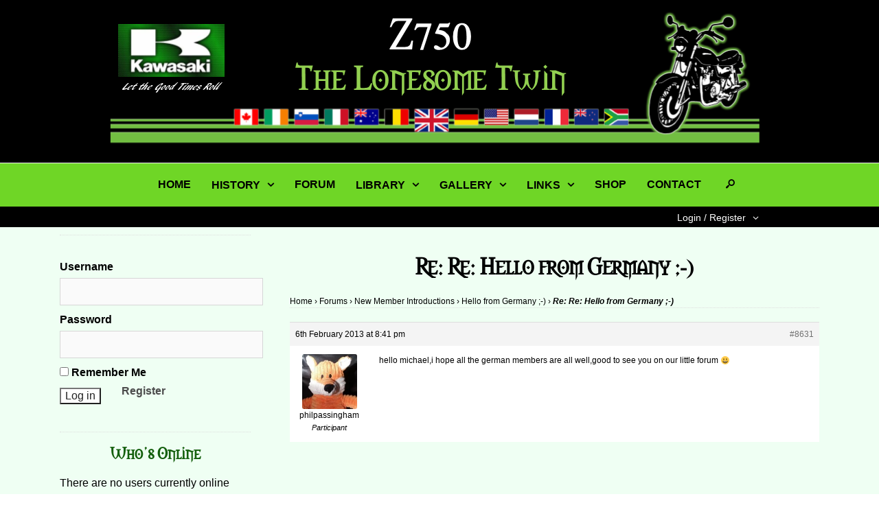

--- FILE ---
content_type: text/html; charset=UTF-8
request_url: https://www.lonesometwin.com/forums/reply/re-hello-from-germany/
body_size: 25159
content:
<!DOCTYPE html>
<html lang="en-GB">
<head><meta charset="UTF-8" />
<meta name="viewport" content="width=device-width" />
<title>Re: Re: Hello from Germany ;-) | </title>

<style>
#details_logout_toggle {color:white!important;}
.mlst_wrappper {background: black!important;}
ul#menu-mainmenu a {font-weight: bold;}
.page-id-2994 #secondary {display:none;} 
.page-id-135 #secondary {display:none;} 
.page-id-135 #primary {width: 100%; max-width: 800px; float: none; margin: 0 auto;}
.page-id-2994 #primary {width: 100%; max-width: 800px; float: none; margin: 0 auto;}
h1.page-title {font-weight: bold!important; font-family: 'Morpheus'!important; color:black; text-align:center; margin-bottom: 20px!important; font-size: 32px!important; }
h1.entry-title {font-weight: bold!important;font-family: 'Morpheus'!important; color:black; text-align:center; margin-bottom: 20px!important; font-size: 32px!important; }
h3 {font-weight: bold!important; font-family: 'Morpheus'!important; color:black; text-align:center; margin-bottom: 20px!important; font-size: 32px!important; }
h3.sidebar-left-widget-title {color:#145f0d!important; font-size:22px!important;}
h3.sidebar-left-widget-title a {color:#145f0d!important; font-size:22px!important;}
nav.main-navigation {float: none!important; margin: 0 auto!important; clear: none; font-family: 'Nunito Sans', arial, sans-serif; width: 900px!important; }
div#change_details {margin-top: -40px; background: #000!important;}
#details_login_inner > ul > li > a {color:white!important;}
li.bbp-forum-info a.bbp-forum-title {text-transform: uppercase; font-weight: 800!important;}
.bbp-breadcrumb span.bbp-breadcrumb-current {color: black!important; font-weight: bold!important;}
li.bbp-topic-title a.bbp-topic-permalink {text-transform: uppercase;}
.wpsisac-clearfix {height: 220px!important; margin-bottom: -50px;}
ul.slick-dots {display: none!important;}
div#wpsisac-slick-carousal-1 {height:200px;}
#pagetext h3 {margin-top: 60px;}

</style>

<link rel="profile" href="http://gmpg.org/xfn/11" />
<link rel="pingback" href="https://www.lonesometwin.com/xmlrpc.php" />
<!--[if lt IE 9]>
<script src="https://www.lonesometwin.com/wp-content/themes/open-artist/js/html5.js" type="text/javascript"></script>
<![endif]-->
<!--[if lt IE 9]><script>document.createElement('');</script><![endif]-->
	<meta name='robots' content='max-image-preview:large' />
<link rel='dns-prefetch' href='//www.lonesometwin.com' />
<link rel='dns-prefetch' href='//fonts.googleapis.com' />
<link rel='dns-prefetch' href='//ajax.googleapis.com' />
<link rel='dns-prefetch' href='//s.w.org' />
<link rel="alternate" type="application/rss+xml" title="The Lonesome Twin &raquo; Feed" href="https://www.lonesometwin.com/feed/" />
<link rel="alternate" type="application/rss+xml" title="The Lonesome Twin &raquo; Comments Feed" href="https://www.lonesometwin.com/comments/feed/" />
<meta property="og:image" content="http://www.heathers-portraits.com/wp-content/uploads/2016/01/Peregrine-Face-1.jpg"/><script type="text/javascript">
window._wpemojiSettings = {"baseUrl":"https:\/\/s.w.org\/images\/core\/emoji\/14.0.0\/72x72\/","ext":".png","svgUrl":"https:\/\/s.w.org\/images\/core\/emoji\/14.0.0\/svg\/","svgExt":".svg","source":{"concatemoji":"https:\/\/www.lonesometwin.com\/wp-includes\/js\/wp-emoji-release.min.js?ver=6.0.11"}};
/*! This file is auto-generated */
!function(e,a,t){var n,r,o,i=a.createElement("canvas"),p=i.getContext&&i.getContext("2d");function s(e,t){var a=String.fromCharCode,e=(p.clearRect(0,0,i.width,i.height),p.fillText(a.apply(this,e),0,0),i.toDataURL());return p.clearRect(0,0,i.width,i.height),p.fillText(a.apply(this,t),0,0),e===i.toDataURL()}function c(e){var t=a.createElement("script");t.src=e,t.defer=t.type="text/javascript",a.getElementsByTagName("head")[0].appendChild(t)}for(o=Array("flag","emoji"),t.supports={everything:!0,everythingExceptFlag:!0},r=0;r<o.length;r++)t.supports[o[r]]=function(e){if(!p||!p.fillText)return!1;switch(p.textBaseline="top",p.font="600 32px Arial",e){case"flag":return s([127987,65039,8205,9895,65039],[127987,65039,8203,9895,65039])?!1:!s([55356,56826,55356,56819],[55356,56826,8203,55356,56819])&&!s([55356,57332,56128,56423,56128,56418,56128,56421,56128,56430,56128,56423,56128,56447],[55356,57332,8203,56128,56423,8203,56128,56418,8203,56128,56421,8203,56128,56430,8203,56128,56423,8203,56128,56447]);case"emoji":return!s([129777,127995,8205,129778,127999],[129777,127995,8203,129778,127999])}return!1}(o[r]),t.supports.everything=t.supports.everything&&t.supports[o[r]],"flag"!==o[r]&&(t.supports.everythingExceptFlag=t.supports.everythingExceptFlag&&t.supports[o[r]]);t.supports.everythingExceptFlag=t.supports.everythingExceptFlag&&!t.supports.flag,t.DOMReady=!1,t.readyCallback=function(){t.DOMReady=!0},t.supports.everything||(n=function(){t.readyCallback()},a.addEventListener?(a.addEventListener("DOMContentLoaded",n,!1),e.addEventListener("load",n,!1)):(e.attachEvent("onload",n),a.attachEvent("onreadystatechange",function(){"complete"===a.readyState&&t.readyCallback()})),(e=t.source||{}).concatemoji?c(e.concatemoji):e.wpemoji&&e.twemoji&&(c(e.twemoji),c(e.wpemoji)))}(window,document,window._wpemojiSettings);
</script>
<style type="text/css">
img.wp-smiley,
img.emoji {
	display: inline !important;
	border: none !important;
	box-shadow: none !important;
	height: 1em !important;
	width: 1em !important;
	margin: 0 0.07em !important;
	vertical-align: -0.1em !important;
	background: none !important;
	padding: 0 !important;
}
</style>
	<link rel='stylesheet' id='sidebar-style-css-css'  href='https://www.lonesometwin.com/wp-content/themes/open-artist/template_styles/sidebar-style.css?ver=6.0.11' type='text/css' media='all' />
<link rel='stylesheet' id='wp-block-library-css'  href='https://www.lonesometwin.com/wp-includes/css/dist/block-library/style.min.css?ver=6.0.11' type='text/css' media='all' />
<link rel='stylesheet' id='bp-login-form-block-css'  href='https://www.lonesometwin.com/wp-content/plugins/buddypress/bp-core/css/blocks/login-form.min.css?ver=9.1.1' type='text/css' media='all' />
<link rel='stylesheet' id='bp-member-block-css'  href='https://www.lonesometwin.com/wp-content/plugins/buddypress/bp-members/css/blocks/member.min.css?ver=9.1.1' type='text/css' media='all' />
<link rel='stylesheet' id='bp-members-block-css'  href='https://www.lonesometwin.com/wp-content/plugins/buddypress/bp-members/css/blocks/members.min.css?ver=9.1.1' type='text/css' media='all' />
<link rel='stylesheet' id='bp-dynamic-members-block-css'  href='https://www.lonesometwin.com/wp-content/plugins/buddypress/bp-members/css/blocks/dynamic-members.min.css?ver=9.1.1' type='text/css' media='all' />
<link rel='stylesheet' id='bp-latest-activities-block-css'  href='https://www.lonesometwin.com/wp-content/plugins/buddypress/bp-activity/css/blocks/latest-activities.min.css?ver=9.1.1' type='text/css' media='all' />
<link rel='stylesheet' id='bp-friends-block-css'  href='https://www.lonesometwin.com/wp-content/plugins/buddypress/bp-friends/css/blocks/friends.min.css?ver=9.1.1' type='text/css' media='all' />
<link rel='stylesheet' id='bp-sitewide-notices-block-css'  href='https://www.lonesometwin.com/wp-content/plugins/buddypress/bp-messages/css/blocks/sitewide-notices.min.css?ver=9.1.1' type='text/css' media='all' />
<style id='global-styles-inline-css' type='text/css'>
body{--wp--preset--color--black: #000000;--wp--preset--color--cyan-bluish-gray: #abb8c3;--wp--preset--color--white: #ffffff;--wp--preset--color--pale-pink: #f78da7;--wp--preset--color--vivid-red: #cf2e2e;--wp--preset--color--luminous-vivid-orange: #ff6900;--wp--preset--color--luminous-vivid-amber: #fcb900;--wp--preset--color--light-green-cyan: #7bdcb5;--wp--preset--color--vivid-green-cyan: #00d084;--wp--preset--color--pale-cyan-blue: #8ed1fc;--wp--preset--color--vivid-cyan-blue: #0693e3;--wp--preset--color--vivid-purple: #9b51e0;--wp--preset--gradient--vivid-cyan-blue-to-vivid-purple: linear-gradient(135deg,rgba(6,147,227,1) 0%,rgb(155,81,224) 100%);--wp--preset--gradient--light-green-cyan-to-vivid-green-cyan: linear-gradient(135deg,rgb(122,220,180) 0%,rgb(0,208,130) 100%);--wp--preset--gradient--luminous-vivid-amber-to-luminous-vivid-orange: linear-gradient(135deg,rgba(252,185,0,1) 0%,rgba(255,105,0,1) 100%);--wp--preset--gradient--luminous-vivid-orange-to-vivid-red: linear-gradient(135deg,rgba(255,105,0,1) 0%,rgb(207,46,46) 100%);--wp--preset--gradient--very-light-gray-to-cyan-bluish-gray: linear-gradient(135deg,rgb(238,238,238) 0%,rgb(169,184,195) 100%);--wp--preset--gradient--cool-to-warm-spectrum: linear-gradient(135deg,rgb(74,234,220) 0%,rgb(151,120,209) 20%,rgb(207,42,186) 40%,rgb(238,44,130) 60%,rgb(251,105,98) 80%,rgb(254,248,76) 100%);--wp--preset--gradient--blush-light-purple: linear-gradient(135deg,rgb(255,206,236) 0%,rgb(152,150,240) 100%);--wp--preset--gradient--blush-bordeaux: linear-gradient(135deg,rgb(254,205,165) 0%,rgb(254,45,45) 50%,rgb(107,0,62) 100%);--wp--preset--gradient--luminous-dusk: linear-gradient(135deg,rgb(255,203,112) 0%,rgb(199,81,192) 50%,rgb(65,88,208) 100%);--wp--preset--gradient--pale-ocean: linear-gradient(135deg,rgb(255,245,203) 0%,rgb(182,227,212) 50%,rgb(51,167,181) 100%);--wp--preset--gradient--electric-grass: linear-gradient(135deg,rgb(202,248,128) 0%,rgb(113,206,126) 100%);--wp--preset--gradient--midnight: linear-gradient(135deg,rgb(2,3,129) 0%,rgb(40,116,252) 100%);--wp--preset--duotone--dark-grayscale: url('#wp-duotone-dark-grayscale');--wp--preset--duotone--grayscale: url('#wp-duotone-grayscale');--wp--preset--duotone--purple-yellow: url('#wp-duotone-purple-yellow');--wp--preset--duotone--blue-red: url('#wp-duotone-blue-red');--wp--preset--duotone--midnight: url('#wp-duotone-midnight');--wp--preset--duotone--magenta-yellow: url('#wp-duotone-magenta-yellow');--wp--preset--duotone--purple-green: url('#wp-duotone-purple-green');--wp--preset--duotone--blue-orange: url('#wp-duotone-blue-orange');--wp--preset--font-size--small: 13px;--wp--preset--font-size--medium: 20px;--wp--preset--font-size--large: 36px;--wp--preset--font-size--x-large: 42px;}.has-black-color{color: var(--wp--preset--color--black) !important;}.has-cyan-bluish-gray-color{color: var(--wp--preset--color--cyan-bluish-gray) !important;}.has-white-color{color: var(--wp--preset--color--white) !important;}.has-pale-pink-color{color: var(--wp--preset--color--pale-pink) !important;}.has-vivid-red-color{color: var(--wp--preset--color--vivid-red) !important;}.has-luminous-vivid-orange-color{color: var(--wp--preset--color--luminous-vivid-orange) !important;}.has-luminous-vivid-amber-color{color: var(--wp--preset--color--luminous-vivid-amber) !important;}.has-light-green-cyan-color{color: var(--wp--preset--color--light-green-cyan) !important;}.has-vivid-green-cyan-color{color: var(--wp--preset--color--vivid-green-cyan) !important;}.has-pale-cyan-blue-color{color: var(--wp--preset--color--pale-cyan-blue) !important;}.has-vivid-cyan-blue-color{color: var(--wp--preset--color--vivid-cyan-blue) !important;}.has-vivid-purple-color{color: var(--wp--preset--color--vivid-purple) !important;}.has-black-background-color{background-color: var(--wp--preset--color--black) !important;}.has-cyan-bluish-gray-background-color{background-color: var(--wp--preset--color--cyan-bluish-gray) !important;}.has-white-background-color{background-color: var(--wp--preset--color--white) !important;}.has-pale-pink-background-color{background-color: var(--wp--preset--color--pale-pink) !important;}.has-vivid-red-background-color{background-color: var(--wp--preset--color--vivid-red) !important;}.has-luminous-vivid-orange-background-color{background-color: var(--wp--preset--color--luminous-vivid-orange) !important;}.has-luminous-vivid-amber-background-color{background-color: var(--wp--preset--color--luminous-vivid-amber) !important;}.has-light-green-cyan-background-color{background-color: var(--wp--preset--color--light-green-cyan) !important;}.has-vivid-green-cyan-background-color{background-color: var(--wp--preset--color--vivid-green-cyan) !important;}.has-pale-cyan-blue-background-color{background-color: var(--wp--preset--color--pale-cyan-blue) !important;}.has-vivid-cyan-blue-background-color{background-color: var(--wp--preset--color--vivid-cyan-blue) !important;}.has-vivid-purple-background-color{background-color: var(--wp--preset--color--vivid-purple) !important;}.has-black-border-color{border-color: var(--wp--preset--color--black) !important;}.has-cyan-bluish-gray-border-color{border-color: var(--wp--preset--color--cyan-bluish-gray) !important;}.has-white-border-color{border-color: var(--wp--preset--color--white) !important;}.has-pale-pink-border-color{border-color: var(--wp--preset--color--pale-pink) !important;}.has-vivid-red-border-color{border-color: var(--wp--preset--color--vivid-red) !important;}.has-luminous-vivid-orange-border-color{border-color: var(--wp--preset--color--luminous-vivid-orange) !important;}.has-luminous-vivid-amber-border-color{border-color: var(--wp--preset--color--luminous-vivid-amber) !important;}.has-light-green-cyan-border-color{border-color: var(--wp--preset--color--light-green-cyan) !important;}.has-vivid-green-cyan-border-color{border-color: var(--wp--preset--color--vivid-green-cyan) !important;}.has-pale-cyan-blue-border-color{border-color: var(--wp--preset--color--pale-cyan-blue) !important;}.has-vivid-cyan-blue-border-color{border-color: var(--wp--preset--color--vivid-cyan-blue) !important;}.has-vivid-purple-border-color{border-color: var(--wp--preset--color--vivid-purple) !important;}.has-vivid-cyan-blue-to-vivid-purple-gradient-background{background: var(--wp--preset--gradient--vivid-cyan-blue-to-vivid-purple) !important;}.has-light-green-cyan-to-vivid-green-cyan-gradient-background{background: var(--wp--preset--gradient--light-green-cyan-to-vivid-green-cyan) !important;}.has-luminous-vivid-amber-to-luminous-vivid-orange-gradient-background{background: var(--wp--preset--gradient--luminous-vivid-amber-to-luminous-vivid-orange) !important;}.has-luminous-vivid-orange-to-vivid-red-gradient-background{background: var(--wp--preset--gradient--luminous-vivid-orange-to-vivid-red) !important;}.has-very-light-gray-to-cyan-bluish-gray-gradient-background{background: var(--wp--preset--gradient--very-light-gray-to-cyan-bluish-gray) !important;}.has-cool-to-warm-spectrum-gradient-background{background: var(--wp--preset--gradient--cool-to-warm-spectrum) !important;}.has-blush-light-purple-gradient-background{background: var(--wp--preset--gradient--blush-light-purple) !important;}.has-blush-bordeaux-gradient-background{background: var(--wp--preset--gradient--blush-bordeaux) !important;}.has-luminous-dusk-gradient-background{background: var(--wp--preset--gradient--luminous-dusk) !important;}.has-pale-ocean-gradient-background{background: var(--wp--preset--gradient--pale-ocean) !important;}.has-electric-grass-gradient-background{background: var(--wp--preset--gradient--electric-grass) !important;}.has-midnight-gradient-background{background: var(--wp--preset--gradient--midnight) !important;}.has-small-font-size{font-size: var(--wp--preset--font-size--small) !important;}.has-medium-font-size{font-size: var(--wp--preset--font-size--medium) !important;}.has-large-font-size{font-size: var(--wp--preset--font-size--large) !important;}.has-x-large-font-size{font-size: var(--wp--preset--font-size--x-large) !important;}
</style>
<link rel='stylesheet' id='bbp-default-css'  href='https://www.lonesometwin.com/wp-content/plugins/bbpress/templates/default/css/bbpress.min.css?ver=2.6.14' type='text/css' media='all' />
<link rel='stylesheet' id='bp-legacy-css-css'  href='https://www.lonesometwin.com/wp-content/plugins/buddypress/bp-templates/bp-legacy/css/buddypress.min.css?ver=9.1.1' type='text/css' media='screen' />
<link rel='stylesheet' id='ml-bcar-css-css'  href='https://www.lonesometwin.com/wp-content/plugins/mlr-basic-carousel/css/bcar.css?ver=6.0.11' type='text/css' media='all' />
<link rel='stylesheet' id='ml-gallery-css-css'  href='https://www.lonesometwin.com/wp-content/plugins/mlr-gallery/css/gallery.css?ver=6.0.11' type='text/css' media='all' />
<link rel='stylesheet' id='wpeasycart_css-css'  href='https://www.lonesometwin.com/wp-content/plugins/wp-easycart/design/theme/base-responsive-v3/ec-store.css?ver=5_1_10' type='text/css' media='all' />
<link rel='stylesheet' id='wpeasycart_gfont-css'  href='https://fonts.googleapis.com/css?family=Lato%7CMonda%7COpen+Sans%7CDroid+Serif&#038;ver=6.0.11' type='text/css' media='all' />
<link rel='stylesheet' id='wpeasycart_owl_carousel_css-css'  href='https://www.lonesometwin.com/wp-content/plugins/wp-easycart/design/theme/base-responsive-v3/owl.carousel.css?ver=6.0.11' type='text/css' media='all' />
<link rel='stylesheet' id='dashicons-css'  href='https://www.lonesometwin.com/wp-includes/css/dashicons.min.css?ver=6.0.11' type='text/css' media='all' />
<link rel='stylesheet' id='wpos-slick-style-css'  href='https://www.lonesometwin.com/wp-content/plugins/wp-slick-slider-and-image-carousel/assets/css/slick.css?ver=3.7.8' type='text/css' media='all' />
<link rel='stylesheet' id='wpsisac-public-style-css'  href='https://www.lonesometwin.com/wp-content/plugins/wp-slick-slider-and-image-carousel/assets/css/wpsisac-public.css?ver=3.7.8' type='text/css' media='all' />
<link rel='stylesheet' id='mediaelement-css'  href='https://www.lonesometwin.com/wp-includes/js/mediaelement/mediaelementplayer-legacy.min.css?ver=4.2.16' type='text/css' media='all' />
<link rel='stylesheet' id='wp-mediaelement-css'  href='https://www.lonesometwin.com/wp-includes/js/mediaelement/wp-mediaelement.min.css?ver=6.0.11' type='text/css' media='all' />
<link rel='stylesheet' id='magnific-css-css'  href='https://www.lonesometwin.com/wp-content/plugins/mediapress/assets/vendors/magnific/magnific-popup.css?ver=6.0.11' type='text/css' media='all' />
<link rel='stylesheet' id='mpp-extra-css-css'  href='https://www.lonesometwin.com/wp-content/plugins/mediapress/assets/css/mpp-pure/mpp-pure.css?ver=6.0.11' type='text/css' media='all' />
<link rel='stylesheet' id='mpp-core-css-css'  href='https://www.lonesometwin.com/wp-content/plugins/mediapress/assets/css/mpp-core.css?ver=6.0.11' type='text/css' media='all' />
<link rel='stylesheet' id='style-css'  href='https://www.lonesometwin.com/wp-content/themes/open-artist/style.css?ver=6.0.11' type='text/css' media='all' />
<link rel='stylesheet' id='open_artist_cat_css-css'  href='https://www.lonesometwin.com/wp-content/themes/open-artist/css/cat_carousel.css?ver=6.0.11' type='text/css' media='all' />
<link rel='stylesheet' id='jquery-style-css'  href='http://ajax.googleapis.com/ajax/libs/jqueryui/1.8.2/themes/smoothness/jquery-ui.css?ver=6.0.11' type='text/css' media='all' />
<link rel='stylesheet' id='open_artist_mce_css-css'  href='https://www.lonesometwin.com/wp-content/themes/open-artist/css/oa_tinymce_admin.css?ver=20160227' type='text/css' media='all' />
<link rel='stylesheet' id='open_artist_fancybox_css-css'  href='https://www.lonesometwin.com/wp-content/themes/open-artist/js/fancybox/dist/jquery.fancybox.min.css?ver=20121005' type='text/css' media='all' />
<link rel='stylesheet' id='ml-popup-contact-css-css'  href='https://www.lonesometwin.com/wp-content/plugins/mlr-popup-contact/css/popup_contact.css?ver=6.0.11' type='text/css' media='all' />
<script type='text/javascript' src='https://www.lonesometwin.com/wp-includes/js/jquery/jquery.min.js?ver=3.6.0' id='jquery-core-js'></script>
<script type='text/javascript' src='https://www.lonesometwin.com/wp-includes/js/jquery/jquery-migrate.min.js?ver=3.3.2' id='jquery-migrate-js'></script>
<script type='text/javascript' id='bp-confirm-js-extra'>
/* <![CDATA[ */
var BP_Confirm = {"are_you_sure":"Are you sure?"};
/* ]]> */
</script>
<script type='text/javascript' src='https://www.lonesometwin.com/wp-content/plugins/buddypress/bp-core/js/confirm.min.js?ver=9.1.1' id='bp-confirm-js'></script>
<script type='text/javascript' src='https://www.lonesometwin.com/wp-content/plugins/buddypress/bp-core/js/widget-members.min.js?ver=9.1.1' id='bp-widget-members-js'></script>
<script type='text/javascript' src='https://www.lonesometwin.com/wp-content/plugins/buddypress/bp-core/js/jquery-query.min.js?ver=9.1.1' id='bp-jquery-query-js'></script>
<script type='text/javascript' src='https://www.lonesometwin.com/wp-content/plugins/buddypress/bp-core/js/vendor/jquery-cookie.min.js?ver=9.1.1' id='bp-jquery-cookie-js'></script>
<script type='text/javascript' src='https://www.lonesometwin.com/wp-content/plugins/buddypress/bp-core/js/vendor/jquery-scroll-to.min.js?ver=9.1.1' id='bp-jquery-scroll-to-js'></script>
<script type='text/javascript' id='bp-legacy-js-js-extra'>
/* <![CDATA[ */
var BP_DTheme = {"accepted":"Accepted","close":"Close","comments":"comments","leave_group_confirm":"Are you sure you want to leave this group?","mark_as_fav":"Favourite","my_favs":"My Favourites","rejected":"Rejected","remove_fav":"Remove Favourite","show_all":"Show All","show_all_comments":"Show all comments for this thread","show_x_comments":"Show all comments (%d)","unsaved_changes":"Your profile has unsaved changes. If you leave the page, the changes will be lost.","view":"View","store_filter_settings":""};
/* ]]> */
</script>
<script type='text/javascript' src='https://www.lonesometwin.com/wp-content/plugins/buddypress/bp-templates/bp-legacy/js/buddypress.min.js?ver=9.1.1' id='bp-legacy-js-js'></script>
<script type='text/javascript' src='https://www.lonesometwin.com/wp-includes/js/jquery/ui/core.min.js?ver=1.13.1' id='jquery-ui-core-js'></script>
<script type='text/javascript' src='https://www.lonesometwin.com/wp-includes/js/jquery/ui/mouse.min.js?ver=1.13.1' id='jquery-ui-mouse-js'></script>
<script type='text/javascript' src='https://www.lonesometwin.com/wp-content/plugins/mlr-basic-carousel/js/jquery.ui.touch-punch.min.js?ver=6.0.11' id='mlgl-touch-punch-js-js'></script>
<script type='text/javascript' src='https://www.lonesometwin.com/wp-includes/js/jquery/ui/accordion.min.js?ver=1.13.1' id='jquery-ui-accordion-js'></script>
<script type='text/javascript' src='https://www.lonesometwin.com/wp-includes/js/jquery/ui/datepicker.min.js?ver=1.13.1' id='jquery-ui-datepicker-js'></script>
<script type='text/javascript' id='jquery-ui-datepicker-js-after'>
jQuery(function(jQuery){jQuery.datepicker.setDefaults({"closeText":"Close","currentText":"Today","monthNames":["January","February","March","April","May","June","July","August","September","October","November","December"],"monthNamesShort":["Jan","Feb","Mar","Apr","May","Jun","Jul","Aug","Sep","Oct","Nov","Dec"],"nextText":"Next","prevText":"Previous","dayNames":["Sunday","Monday","Tuesday","Wednesday","Thursday","Friday","Saturday"],"dayNamesShort":["Sun","Mon","Tue","Wed","Thu","Fri","Sat"],"dayNamesMin":["S","M","T","W","T","F","S"],"dateFormat":"dS MM yy","firstDay":1,"isRTL":false});});
</script>
<script type='text/javascript' id='wpeasycart_js-js-extra'>
/* <![CDATA[ */
var wpeasycart_ajax_object = {"ajax_url":"https:\/\/www.lonesometwin.com\/wp-admin\/admin-ajax.php","current_language":"EN"};
/* ]]> */
</script>
<script type='text/javascript' src='https://www.lonesometwin.com/wp-content/plugins/wp-easycart/design/theme/base-responsive-v3/ec-store.js?ver=5_1_10' id='wpeasycart_js-js'></script>
<script type='text/javascript' src='https://www.lonesometwin.com/wp-content/plugins/wp-easycart/design/theme/base-responsive-v3/owl.carousel.min.js?ver=5_1_10' id='wpeasycart_owl_carousel_js-js'></script>
<script type='text/javascript' src='https://www.lonesometwin.com/wp-includes/js/plupload/moxie.min.js?ver=1.3.5' id='moxiejs-js'></script>
<script type='text/javascript' src='https://www.lonesometwin.com/wp-includes/js/plupload/plupload.min.js?ver=2.1.9' id='plupload-js'></script>
<script type='text/javascript' src='https://www.lonesometwin.com/wp-includes/js/underscore.min.js?ver=1.13.3' id='underscore-js'></script>
<!--[if lt IE 8]>
<script type='text/javascript' src='https://www.lonesometwin.com/wp-includes/js/json2.min.js?ver=2015-05-03' id='json2-js'></script>
<![endif]-->
<script type='text/javascript' src='https://www.lonesometwin.com/wp-includes/js/backbone.min.js?ver=1.4.1' id='backbone-js'></script>
<script type='text/javascript' id='wp-util-js-extra'>
/* <![CDATA[ */
var _wpUtilSettings = {"ajax":{"url":"\/wp-admin\/admin-ajax.php"}};
/* ]]> */
</script>
<script type='text/javascript' src='https://www.lonesometwin.com/wp-includes/js/wp-util.min.js?ver=6.0.11' id='wp-util-js'></script>
<script type='text/javascript' src='https://www.lonesometwin.com/wp-includes/js/wp-backbone.min.js?ver=6.0.11' id='wp-backbone-js'></script>
<script type='text/javascript' id='media-models-js-extra'>
/* <![CDATA[ */
var _wpMediaModelsL10n = {"settings":{"ajaxurl":"\/wp-admin\/admin-ajax.php","post":{"id":0}}};
/* ]]> */
</script>
<script type='text/javascript' src='https://www.lonesometwin.com/wp-includes/js/media-models.min.js?ver=6.0.11' id='media-models-js'></script>
<script type='text/javascript' id='mpp_uploader-js-extra'>
/* <![CDATA[ */
var _mppUploadSettings = {"defaults":{"runtimes":"html5,silverlight,flash,html4","file_data_name":"_mpp_file","multiple_queues":true,"max_file_size":"67108864b","url":"https:\/\/www.lonesometwin.com\/wp-admin\/admin-ajax.php","flash_swf_url":"https:\/\/www.lonesometwin.com\/wp-includes\/js\/plupload\/plupload.flash.swf","silverlight_xap_url":"https:\/\/www.lonesometwin.com\/wp-includes\/js\/plupload\/plupload.silverlight.xap","filters":[{"title":"Allowed Files","extensions":"*"}],"multipart":true,"urlstream_upload":true,"multipart_params":{"action":"mpp_add_media","_wpnonce":"84bf581dcb","component":"members","component_id":0,"context":"gallery"}},"browser":{"mobile":false,"supported":true},"limitExceeded":false};
var pluploadL10n = {"queue_limit_exceeded":"You have attempted to queue too many files.","file_exceeds_size_limit":"%s exceeds the maximum upload size for this site.","zero_byte_file":"This file is empty. Please try another.","invalid_filetype":"This file type is not allowed. Please try another.","not_an_image":"This file is not an image. Please try another.","image_memory_exceeded":"Memory exceeded. Please try another smaller file.","image_dimensions_exceeded":"This is larger than the maximum size. Please try another.","default_error":"An error occurred in the upload. Please try again later.","missing_upload_url":"There was a configuration error. Please contact the server administrator.","upload_limit_exceeded":"You may only upload one file.","http_error":"HTTP error.","upload_failed":"Upload failed.","big_upload_failed":"Please try uploading this file with the %1$sbrowser uploader%2$s.","big_upload_queued":"%s exceeds the maximum upload size for the multi-file uploader when used in your browser.","io_error":"IO error.","security_error":"Security error.","file_cancelled":"File cancelled.","upload_stopped":"Upload stopped.","dismiss":"Dismiss","crunching":"Crunching\u2026","deleted":"moved to the trash.","error_uploading":"\u201c%s\u201d has failed to upload."};
/* ]]> */
</script>
<script type='text/javascript' src='https://www.lonesometwin.com/wp-content/plugins/mediapress/assets/js/uploader.js?ver=6.0.11' id='mpp_uploader-js'></script>
<script type='text/javascript' src='https://www.lonesometwin.com/wp-content/plugins/mediapress/assets/vendors/magnific/jquery.magnific-popup.min.js?ver=6.0.11' id='magnific-js-js'></script>
<script type='text/javascript' src='https://www.lonesometwin.com/wp-content/plugins/mediapress/assets/js/activity.js?ver=6.0.11' id='mpp_activity-js'></script>
<script type='text/javascript' src='https://www.lonesometwin.com/wp-includes/js/jquery/ui/sortable.min.js?ver=1.13.1' id='jquery-ui-sortable-js'></script>
<script type='text/javascript' src='https://www.lonesometwin.com/wp-includes/js/jquery/jquery.ui.touch-punch.js?ver=0.2.2' id='jquery-touch-punch-js'></script>
<script type='text/javascript' id='mpp_core-js-extra'>
/* <![CDATA[ */
var _mppStrings = {"show_all":"Show all","show_all_comments":"Show all comments for this thread","show_x_comments":"Show all %d comments","mark_as_fav":"Favorite","my_favs":"My Favorites","remove_fav":"Remove Favorite","view":"View","bulk_delete_warning":"Deleting will permanently remove all selected media and files. Do you want to proceed?"};
var _mppData = {"enable_activity_lightbox":"1","enable_gallery_lightbox":"1","enable_lightbox_in_gallery_media_list":"1","types":{"photo":{"title":"Select Photo","extensions":"jpeg,jpg,gif,png"},"video":{"title":"Select Video","extensions":"mp4,flv,mpeg"},"audio":{"title":"Select Audio","extensions":"mp3,wmv,midi"},"doc":{"title":"Select Document","extensions":"zip,gz,doc,pdf,docx,xls"}},"type_errors":{"photo":"This file type is not allowed. Allowed file types are: jpeg, jpg, gif, png","video":"This file type is not allowed. Allowed file types are: mp4, flv, mpeg","audio":"This file type is not allowed. Allowed file types are: mp3, wmv, midi","doc":"This file type is not allowed. Allowed file types are: zip, gz, doc, pdf, docx, xls"},"allowed_type_messages":{"photo":" Please only select : jpeg, jpg, gif, png","video":" Please only select : mp4, flv, mpeg","audio":" Please only select : mp3, wmv, midi","doc":" Please only select : zip, gz, doc, pdf, docx, xls"},"max_allowed_file_size":"Maximum allowed file size: 64 MB","activity_disable_auto_file_browser":"0","empty_url_message":"Please provide a url.","loader_src":"https:\/\/www.lonesometwin.com\/wp-content\/plugins\/mediapress\/templates\/mediapress\/default\/assets\/images\/loader.gif","lightboxDisabledTypes":[]};
/* ]]> */
</script>
<script type='text/javascript' src='https://www.lonesometwin.com/wp-content/plugins/mediapress/assets/js/mpp.js?ver=6.0.11' id='mpp_core-js'></script>
<script type='text/javascript' src='https://www.lonesometwin.com/wp-content/plugins/mediapress/assets/js/mpp-remote.js?ver=6.0.11' id='mpp_remote-js'></script>
<script type='text/javascript' id='ml-popup-contact-js-js-extra'>
/* <![CDATA[ */
var mlpopAjax = {"ajaxurl":"https:\/\/www.lonesometwin.com\/wp-admin\/admin-ajax.php","mlpopNonce":"6efa266628"};
/* ]]> */
</script>
<script type='text/javascript' src='https://www.lonesometwin.com/wp-content/plugins/mlr-popup-contact/js/ml.popup.contact.js?ver=1' id='ml-popup-contact-js-js'></script>
<link rel="https://api.w.org/" href="https://www.lonesometwin.com/wp-json/" /><link rel="EditURI" type="application/rsd+xml" title="RSD" href="https://www.lonesometwin.com/xmlrpc.php?rsd" />
<link rel="wlwmanifest" type="application/wlwmanifest+xml" href="https://www.lonesometwin.com/wp-includes/wlwmanifest.xml" /> 
<meta name="generator" content="WordPress 6.0.11" />
<link rel="canonical" href="https://www.lonesometwin.com/forums/reply/re-hello-from-germany/" />
<link rel='shortlink' href='https://www.lonesometwin.com/?p=8631' />
<link rel="alternate" type="application/json+oembed" href="https://www.lonesometwin.com/wp-json/oembed/1.0/embed?url=https%3A%2F%2Fwww.lonesometwin.com%2Fforums%2Freply%2Fre-hello-from-germany%2F" />
<link rel="alternate" type="text/xml+oembed" href="https://www.lonesometwin.com/wp-json/oembed/1.0/embed?url=https%3A%2F%2Fwww.lonesometwin.com%2Fforums%2Freply%2Fre-hello-from-germany%2F&#038;format=xml" />

	<script type="text/javascript">var ajaxurl = 'https://www.lonesometwin.com/wp-admin/admin-ajax.php';</script>


<style>
.ec_out_of_stock_notify{ border-color:#222222; }
.ec_out_of_stock_notify_title, .ec_out_of_stock_notify_button > input{ background-color:#222222; }
.ec_out_of_stock_notify_button > input:hover{ background-color:#666666; }
.ec_product_type1 .ec_product_addtocart{ background-color:#222222; border-bottom-color:#666666; }
.ec_product_type1 .ec_product_addtocart:hover{ background-color:#666666; border-bottom-color:#222222; }
.ec_product_type1 .ec_product_quickview > input:hover{ background:#222222; background-color:#222222; }
.ec_product_type3 .ec_product_addtocart{ background-color:#222222 !important; }
.ec_product_type3 .ec_product_addtocart:hover{ background-color:#666666 !important; }
.ec_product_type3 .ec_product_addtocart:hover{ background-color:#222222; }
.ec_product_type3 .ec_product_quickview > input:hover{ background:#222222; background-color:#222222; }
.ec_product_type5 .ec_product_addtocart:hover{ background-color:#222222; }
.ec_product_type5 .ec_product_quickview > input:hover{ background:#222222; background-color:#222222; }
.ec_price_container_type5{ background-color:#222222; }
.ec_price_container_type5:after{ border-color: #666666 transparent transparent #666666; }
.ec_product_type6 .ec_product_meta_type6 .ec_price_container{ background-color:#222222; }
.ec_product_type6 .ec_product_meta_type6 .ec_price_container:after{ border-color:#666666 transparent transparent #666666; }
.ec_product_type6 .ec_product_meta_type6 .ec_product_addtocart{ background-color:#222222 !important; }
.ec_product_type6 .ec_product_meta_type6 .ec_product_addtocart, .ec_product_meta_type6 .ec_product_addtocart a.ec_added_to_cart_button{ background-color:#222222 !important; }
.ec_product_type6 .ec_product_meta_type6 .ec_product_addtocart:hover{ background-color:#666666 !important; }
.ec_product_type6 .ec_product_meta_type6 .ec_product_addtocart:hover, .ec_product_meta_type6 .ec_product_addtocart a.ec_added_to_cart_button:hover{ background-color:#666666 !important; }
.ec_product_type6 .ec_product_meta_type6 .ec_product_quickview > input:hover{ background-color:#222222; }
.ec_product_quickview_content_title, .ec_product_quickview_content_title > a{ color:#222222 !important; }
.ec_product_quickview_content_title:hover, .ec_product_quickview_content_title > a:hover{ color:#666666 !important; }
.ec_product_quickview_content_quantity input[type="submit"], .ec_product_quickview_content_quantity input[type="button"], .ec_product_quickview_content_add_to_cart a{ background-color:#222222 !important; }
.ec_product_quickview_content_quantity input[type="submit"]:hover, .ec_product_quickview_content_quantity input[type="button"]:hover, .ec_product_quickview_content_add_to_cart a:hover{ background-color:#666666 !important; }
.ec_product_quickview_content_quantity .ec_minus, .ec_product_quickview_content_quantity .ec_plus{ background-color:#222222; }
.ec_product_quickview_content_quantity .ec_minus:hover, .ec_product_quickview_content_quantity .ec_plus:hover{ background-color:#666666; }
.ec_quickview_view_details a{ color:#222222 !important; }
.ec_quickview_view_details a:hover{ color:#666666 !important; }
.ec_product_page_sort > .ec_product_page_showing{ color:#222222; }
.ec_product_star_on{ border-bottom-color:#222222 !important; color:#222222; border-bottom-color:#222222; }
.ec_product_star_on:before{ border-bottom-color:#222222; }
.ec_product_star_on:after{ color:#222222; border-bottom-color:#222222; }
.ec_product_star_off{ border-bottom-color:#CCCCCC !important; color:#CCCCCC; }
.ec_product_star_off:before{ border-bottom-color:#CCCCCC; }
.ec_product_star_off:after{ color:#CCCCCC; border-bottom-color:#CCCCCC; }
.ec_product_added_to_cart a, .ec_cart_checkout_link{ color:#222222 !important; }
.ec_product_added_to_cart a:hover, .ec_cart_checkout_link:hover{ color:#666666 !important; }
.ec_product_details_page a{ color:#222222; }
.ec_product_details_page a:hover{ color:#666666; }
.ec_details_title{ color:#222222 !important; }
.ec_details_price > .ec_product_price{ color:#000000; }
.ec_details_price > .ec_product_sale_price{ color:#000000; }
.ec_details_images{ width:47%; }
.ec_details_magbox{ display:none; }
.ec_details_right{ width:53%; margin-left:47%; }
.ec_details_model_number{ color:#666666 !important; }
.ec_details_description{ color:#222222 !important; }
.ec_details_stock_total{ color:#666666 !important; }
.ec_details_add_to_cart_area > .ec_details_quantity > .ec_minus, .ec_details_add_to_cart_area > .ec_details_quantity > .ec_plus, .ec_details_add_to_cart_area > .ec_details_add_to_cart > input, .ec_details_add_to_cart_area > .ec_details_add_to_cart > a, .ec_details_customer_reviews_row > input[type="button"], .ec_details_inquiry_popup_main > form > .ec_details_add_to_cart input, .ec_details_inquiry_popup_main > form > .ec_details_add_to_cart > a, .wpeasycart-html-swatch{ background-color:#222222 !important; }
.ec_details_add_to_cart_area > .ec_details_quantity > .ec_minus:hover, .ec_details_add_to_cart_area > .ec_details_quantity > .ec_plus:hover, .ec_details_add_to_cart_area > .ec_details_add_to_cart > input:hover, .ec_details_add_to_cart_area > .ec_details_add_to_cart > a:hover, .ec_details_customer_reviews_row > input[type="button"]:hover, .ec_details_inquiry_popup_main > form > .ec_details_add_to_cart > input:hover, .ec_details_inquiry_popup_main > form > .ec_details_add_to_cart > a:hover{ background-color:#666666 !important; }
.ec_details_categories{ color:#666666 !important; }
.ec_details_manufacturer{ color:#666666 !important; }
.ec_details_tabs{ color:#222222; }
.ec_details_tab.ec_active{ border-top-color:#222222; }
.ec_details_customer_reviews_left > h3{ color:#222222 !important; }
.ec_details_customer_review_date{ color:#666666; }
.ec_details_customer_review_date > strong{ color:#222222; }
.ec_details_customer_review_data{ color:#222222; }
.ec_details_customer_reviews_form > .ec_details_customer_reviews_form_holder > h3{ color:#222222 !important; }
.ec_details_customer_reviews_row{ color:#222222; }
.ec_details_customer_reviews_row > input[type="button"]{ background-color:#333; color:#FFFFFF; }
.ec_details_customer_reviews_row > input[type="button"]:hover{ background-color:#333333; }
.ec_details_related_products_area > h3{ color:#222222 !important; }
.ec_product_details_star_on{ border-bottom-color:#222222 !important; color:#222222; border-bottom-color:#222222; }
.ec_product_details_star_on:before{ border-bottom-color:#222222; }
.ec_product_details_star_on:after{ color:#222222; border-bottom-color:#222222; }
.ec_product_details_star_off{ border-bottom-color:#CCCCCC !important; color:#CCCCCC; }
.ec_product_details_star_off:before{ border-bottom-color:#CCCCCC; }
.ec_product_details_star_off:after{ color:#CCCCCC; border-bottom-color:#CCCCCC; }
.ec_details_swatches > li.ec_selected > img{ border:2px solid #222222; }
.ec_special_heading{ color:#222222; }
.ec_special_icon, .ec_special_icon_list{ background-color:#222222; }
.ec_cart_page a, .ec_restricted a{ color:#222222; }
.ec_cart_page a:hover, .ec_restricted a:hover{ color:#666666; }
a.ec_cart_empty_button{ background-color:#222222 }
a.ec_cart_empty_button:hover{ background-color:#666666 }
.ec_cart_breadcrumb{ color:#222222; }
.ec_cart > thead > tr{ border-bottom-color:#222222; }
.ec_cartitem_title{ color:#222222 !important; }
.ec_cartitem_quantity_table > tbody > tr > td > .ec_minus, .ec_cartitem_quantity_table > tbody > tr > td > .ec_plus, .ec_cartitem_quantity_table > tbody > tr > td > .ec_cartitem_update_button{ background-color:#222222 !important; }
.ec_cartitem_quantity_table > tbody > tr > td > .ec_minus:hover, .ec_cartitem_quantity_table > tbody > tr > td > .ec_plus:hover, .ec_cartitem_quantity_table > tbody > tr > td > .ec_cartitem_update_button:hover{ background-color:#666666 !important; }
.ec_cart_button_row > .ec_account_button{ background-color:#222222 !important; }
.ec_cart_button_row > .ec_account_button:hover{ background-color:#666666 !important; }
.ec_cart_button_row > .ec_cart_button, .ec_cart_button_row input[type="button"], .ec_cart_button_row a{ background-color:#222222 !important; }
.ec_cart_button_row > .ec_cart_button:hover, .ec_cart_button_row input[type="button"]:hover, .ec_cart_button_row a:hover{ background-color:#666666 !important; }
.ec_cart_button_row a.ec_account_login_link{ background:none !important; background-color:transparent !important; color:#222222; }
.ec_cart_button_row a.ec_account_login_link:hover{ background:none !important; background-color:transparent !important; color:#666666; }
.ec_cart_input_row > a, .ec_cart_input_row > b, .ec_cart_input_row > strong, .ec_account_order_details_item_display_title > a{ color:#222222; }
.ec_cart_input_row > a:hover, .ec_account_order_details_item_display_title > a:hover{ color:#666666; }
ul.ec_menu_vertical li a:hover{ background-color:#222222; }
ul.ec_menu_vertical ul li a:hover, ul.ec_menu_vertical ul ul li a:hover, .ec_categorywidget a:hover, .ec_manufacturerwidget a:hover, .ec_pricepointwidget a:hover, .ec_groupwidget a:hover, .ec_product_widget_title a:hover{ color:#222222 !important; }

.ec_search_widget input[type="submit"], .ec_newsletter_widget input[type="submit"], input[type="submit"].ec_login_widget_button{ background-color:#222222; border-bottom:4px solid #666666; }
.ec_search_widget input[type="submit"]:hover, .ec_newsletter_widget input[type="submit"]:hover, input[type="submit"].ec_login_widget_button:hover{ background-color:#666666; border-bottom:4px solid #222222; }

.ec_cart_widget_minicart_wrap{ background:#222222; }

.ec_categorywidget a, .ec_manufacturer_widget a, .ec_pricepoint_widget a, .ec_group_widget a, .ec_cartwidget a{ color:#222222; }
.ec_categorywidget a:hover, .ec_manufacturer_widget a:hover, .ec_pricepoint_widget a:hover, .ec_group_widget a:hover, .ec_cartwidget a:hover{ color:#666666 !important; }

.ec_newsletter_content h1, .ec_newsletter_close{ color:#222222; }
.ec_newsletter_content input[type='submit']{ background-color:#222222;}
.ec_newsletter_content input[type='submit']:hover{ background-color:#666666; }

.ec_account_order_item_buy_button, .ec_account_order_item_download_button{ background-color:#222222; }
.ec_account_order_item_buy_button:hover, .ec_account_order_item_download_button:hover{ background-color:#666666; }
.ec_account_dashboard_row_divider a, .ec_account_order_line_column5 a, .ec_account_complete_payment_button{ background-color:#222222 !important; }
.ec_account_dashboard_row_divider a:hover, .ec_account_order_line_column5 a:hover, .ec_account_complete_payment_button:hover{ background:#666666 !important; background-color:#666666 !important; }

.ec_store_table a{ color:#222222 !important; }
.ec_store_table a:hover{ color:#666666 !important; }

.ec_cart_success_title{ color:#222222 !important; }
.ec_cart_success_continue_shopping_button > a{ background:#222222 !important; }
.ec_cart_success_continue_shopping_button > a:hover{ background:#666666 !important; }

@media only screen and ( min-width:1140px ){
	.ec_product_page .ec_product_li, .ec_product_page li.ec_product_li{ width:25%; }
	.ec_product_page .ec_product_li:nth-child( 4n+1 ){ clear:both; }
	.ec_image_container_none, .ec_image_container_none > div, .ec_image_container_border, .ec_image_container_border > div, .ec_image_container_shadow, .ec_image_container_shadow > div{ min-height:140px; height:140px; }
	#ec_current_media_size{ max-width:1300px; }
	.ec_product_page .ec_product_li:nth-child( 4n+1 ) .ec_product_editor{ left:227px; }
	
	.ec_product_page .ec_product_li, .ec_product_page li.ec_product_li{ width:25%; }
	.ec_product_page .ec_product_li:nth-child( 4n+1 ){ clear:both; }
	.ec_image_container_none, .ec_image_container_none > div, .ec_image_container_border, .ec_image_container_border > div, .ec_image_container_shadow, .ec_image_container_shadow > div{ min-height:140px; height:140px; }
	#ec_current_media_size{ max-width:1300px; }
	.ec_product_page .ec_product_li:nth-child( 4n+1 ) .ec_product_editor{ left:227px; }
		
	.ec_category_li{ width:25%; }
	.ec_category_li:nth-child( 4n+1 ){ clear:both; }
	.ec_category_li{ width:25%; }
	.ec_category_li:nth-child( 4n+1 ){ clear:both; }
	.ec_category_li:nth-child( 4n+1 ) .ec_product_editor{ left:227px; }
	
	}

@media only screen and ( min-width:990px ) and ( max-width:1139px ){
	.ec_product_page .ec_product_li, .ec_product_page li.ec_product_li{ width:33.3333333333%; }
	.ec_product_page .ec_product_li:nth-child( 3n+1 ){ clear:both; }
	.ec_image_container_none, .ec_image_container_none > div, .ec_image_container_border, .ec_image_container_border > div, .ec_image_container_shadow, .ec_image_container_shadow > div{ min-height:140px; height:140px; }
	#ec_current_media_size{ max-width:1139px; }
	.ec_product_page .ec_product_li:nth-child( 3n+1 ) .ec_product_editor{ left:227px; }
	
	.ec_product_page .ec_product_li, .ec_product_page li.ec_product_li{ width:33.3333333333%; }
	.ec_product_page .ec_product_li:nth-child( 3n+1 ){ clear:both; }
	.ec_image_container_none, .ec_image_container_none > div, .ec_image_container_border, .ec_image_container_border > div, .ec_image_container_shadow, .ec_image_container_shadow > div{ min-height:140px; height:140px; }
	#ec_current_media_size{ max-width:1139px; }
	.ec_product_page .ec_product_li:nth-child( 3n+1 ) .ec_product_editor{ left:227px; }
		
	.ec_category_li{ width:33.3333333333%; }
	.ec_category_li:nth-child( 3n+1 ){ clear:both; }
	.ec_category_li{ width:33.3333333333%; }
	.ec_category_li:nth-child( 3n+1 ){ clear:both; }
	.ec_category_li:nth-child( 3n+1 ) .ec_product_editor{ left:227px; }
	
	}

@media only screen and ( min-width:768px ) and ( max-width:989px ) {
	.ec_product_page .ec_product_li, .ec_product_page li.ec_product_li{ width:50%; }
	.ec_product_page .ec_product_li:nth-child( 2n+1 ){ clear:both; }
	.ec_image_container_none, .ec_image_container_none > div, .ec_image_container_border, .ec_image_container_border > div, .ec_image_container_shadow, .ec_image_container_shadow > div{ min-height:140px; height:140px; }
	#ec_current_media_size{ max-width:989px; }
	.ec_product_page .ec_product_li:nth-child( 2n+1 ) .ec_product_editor{ left:227px; }
	
	.ec_product_page .ec_product_li, .ec_product_page li.ec_product_li{ width:50%; }
	.ec_product_page .ec_product_li:nth-child( 2n+1 ){ clear:both; }
	.ec_image_container_none, .ec_image_container_none > div, .ec_image_container_border, .ec_image_container_border > div, .ec_image_container_shadow, .ec_image_container_shadow > div{ min-height:140px; height:140px; }
	#ec_current_media_size{ max-width:989px; }
	.ec_product_page .ec_product_li:nth-child( 2n+1 ) .ec_product_editor{ left:227px; }
		.ec_details_magbox{ display:none !important }
	.ec_details_mobile_title_area{ display:block; }
	.ec_details_images, .ec_details_right, .ec_details_customer_reviews_left, .ec_details_customer_reviews_form, .ec_details_customer_review_date{ float:left; margin-left:0px; width:100%; }
	.ec_details_right{ padding-left:0px; }
	.ec_details_right > form > .ec_details_breadcrumbs.ec_small, .ec_details_right > form > .ec_details_title, .ec_details_right > form > .ec_title_divider, .ec_details_right > form > .ec_details_price, .ec_details_right > form > .ec_details_rating{ display:none; }
	.ec_details_customer_review_list{ width:100%; }
		
	.ec_category_li{ width:50%; }
	.ec_category_li:nth-child( 2n+1 ){ clear:both; }
	.ec_category_li{ width:50%; }
	.ec_category_li:nth-child( 2n+1 ){ clear:both; }
	.ec_category_li:nth-child( 2n+1 ) .ec_product_editor{ left:227px; }
	
		.ec_cart_breadcrumb.ec_inactive, .ec_cart_breadcrumb_divider{ display:none; }
	.ec_cart_breadcrumb{ width:100%; text-align:center; font-size:22px; }
	.ec_cart_left{ width:100%; padding-right:0px; border-right:0px; }
	.ec_cart_right{ width:100%; padding-left:0px; }
	.ec_cart_right > .ec_cart_header.ec_top{ margin-top:15px; }
	.ec_show_two_column_only{ display:none !important; }
	#ec_cart_payment_one_column{ display:block; }
	#ec_cart_payment_hide_column{ display:none; }
	}

@media only screen and ( min-width:481px ) and ( max-width:767px ){
	.ec_product_page .ec_product_li, .ec_product_page li.ec_product_li{ width:50%; }
	.ec_product_page .ec_product_li:nth-child( 2n+1 ){ clear:both; }
	.ec_image_container_none, .ec_image_container_none > div, .ec_image_container_border, .ec_image_container_border > div, .ec_image_container_shadow, .ec_image_container_shadow > div{ min-height:140px; height:140px; }
	#ec_current_media_size{ max-width:767px; }
	.ec_product_page .ec_product_li:nth-child( 2n+1 ) .ec_product_editor{ left:227px; }
	
	.ec_product_page .ec_product_li, .ec_product_page li.ec_product_li{ width:50%; }
	.ec_product_page .ec_product_li:nth-child( 2n+1 ){ clear:both; }
	.ec_image_container_none, .ec_image_container_none > div, .ec_image_container_border, .ec_image_container_border > div, .ec_image_container_shadow, .ec_image_container_shadow > div{ min-height:140px; height:140px; }
	#ec_current_media_size{ max-width:767px; }
	.ec_product_page .ec_product_li:nth-child( 2n+1 ) .ec_product_editor{ left:227px; }
		.ec_details_magbox{ display:none !important }
	.ec_details_mobile_title_area{ display:block; }
	.ec_details_images, .ec_details_right, .ec_details_customer_reviews_left, .ec_details_customer_reviews_form, .ec_details_customer_review_date{ float:left; margin-left:0px; width:100%; }
	.ec_details_right{ padding-left:0px; }
	.ec_details_right > form > .ec_details_breadcrumbs.ec_small, .ec_details_right > form > .ec_details_title, .ec_details_right > form > .ec_title_divider, .ec_details_right > form > .ec_details_price, .ec_details_right > form > .ec_details_rating{ display:none; }
	.ec_details_customer_review_list{ width:100%; }
		
	.ec_category_li{ width:50%; }
	.ec_category_li:nth-child( 2n+1 ){ clear:both; }
	.ec_category_li{ width:50%; }
	.ec_category_li:nth-child( 2n+1 ){ clear:both; }
	.ec_category_li:nth-child( 2n+1 ) .ec_product_editor{ left:227px; }
	
		.ec_cart_left{ width:100%; padding-right:0px; border-right:0px; }
	.ec_cart_right{ width:100%; padding-left:0px; }
	.ec_cart_right > .ec_cart_header.ec_top{ margin-top:15px; }
	.ec_show_two_column_only{ display:none !important; }
	#ec_cart_payment_one_column{ display:block; }
	#ec_cart_payment_hide_column{ display:none; }
	}

@media only screen and ( max-width:480px ){
	.ec_product_page .ec_product_li, .ec_product_page li.ec_product_li{ width:100%; }
	.ec_product_page .ec_product_li:nth-child( 1n+1 ){ clear:both; }
	.ec_image_container_none, .ec_image_container_none > div, .ec_image_container_border, .ec_image_container_border > div, .ec_image_container_shadow, .ec_image_container_shadow > div{ min-height:140px; height:140px; }
	#ec_current_media_size{ max-width:480px; }
	.ec_product_page .ec_product_li:nth-child( 1n+1 ) .ec_product_editor{ left:227px; }
	
	.ec_product_page .ec_product_li, .ec_product_page li.ec_product_li{ width:100%; }
	.ec_product_page .ec_product_li:nth-child( 1n+1 ){ clear:both; }
	.ec_image_container_none, .ec_image_container_none > div, .ec_image_container_border, .ec_image_container_border > div, .ec_image_container_shadow, .ec_image_container_shadow > div{ min-height:140px; height:140px; }
	#ec_current_media_size{ max-width:480px; }
	.ec_product_page .ec_product_li:nth-child( 1n+1 ) .ec_product_editor{ left:227px; }
	.ec_product_quickview_content_data{ padding:15px; }
	.ec_product_page_sort > .ec_product_page_showing{ margin:0; }
	.ec_product_page_sort > select{ float:left; }
	.ec_product_type6 .ec_image_container_none, .ec_product_type6 .ec_image_container_border, .ec_product_type6 .ec_image_container_shadow{ width:100%; max-width:100%; }
	.ec_product_type6 .ec_product_meta_type6{ position:relative; width:100%; max-width:100%; margin-left:0; float:none; padding:15px; }
	.ec_product_type6 .ec_product_meta_type6 .ec_product_addtocart_container{ float:none; }
	
	.ec_details_swatches{ float:left; width:100%; }
	.ec_details_option_label{ border-right:none; }
	
	.ec_category_li{ width:100%; }
	.ec_category_li:nth-child( 1n+1 ){ clear:both; }
	.ec_category_li{ width:100%; }
	.ec_category_li:nth-child( 1n+1 ){ clear:both; }
	.ec_category_li:nth-child( 1n+1 ) .ec_product_editor{ left:227px; }
	
		.ec_details_magbox{ display:none !important }
	.ec_details_mobile_title_area{ display:block; }
	.ec_details_images, .ec_details_right, .ec_details_customer_reviews_left, .ec_details_customer_reviews_form, .ec_details_customer_review_date{ float:left; margin-left:0px; width:100%; }
	.ec_details_right{ padding-left:0px; }
	.ec_details_right > form > .ec_details_breadcrumbs.ec_small, .ec_details_right > form > .ec_details_title, .ec_details_right > form > .ec_title_divider, .ec_details_right > form > .ec_details_price, .ec_details_right > form > .ec_details_rating{ display:none; }
	.ec_details_customer_review_list{ width:100%; }
		
		.ec_cart_left{ width:100%; padding-right:0px; border-right:0px; }
	.ec_cart_right{ width:100%; padding-left:0px; }
	.ec_cart_right > .ec_cart_header.ec_top{ margin-top:15px; }
	.ec_show_two_column_only{ display:none !important; }
	#ec_cart_payment_one_column{ display:block; }
	#ec_cart_payment_hide_column{ display:none; }
	}


</style><style>div.mlbc_carousel_inner i, div.enhanced-nav i, div.bcar i {color:#59d600; text-shadow:0px 1px 1px #000000;}div.bcar p.ml_title {background:rgb(0,0,0); background:transparent\9; background:rgba(0,0,0,0.5); filter:progid:DXImageTransform.Microsoft.gradient(startColorstr=#7000,endColorstr=#7000); zoom:1;; color:#fff;}input.mlbc-input-number {background:rgb(0,0,0); background:transparent\9; background:rgba(0,0,0,0.65); filter:progid:DXImageTransform.Microsoft.gradient(startColorstr=#0000,endColorstr=#0000); zoom:1;;}div.mlbc_carousel_inner:after {border-bottom-color:#faf3f3}div.bcar img {-webkit-transition: transform 0.3s ease-in-out, opacity 0.3s ease-in-out; 
							-moz-transition: transform 0.3s ease-in-out, opacity 0.3s ease-in-out; 
							-o-transition: transform 0.3s ease-in-out, opacity 0.3s ease-in-out; 
							-ms-transition: transform 0.3s ease-in-out, opacity 0.3s ease-in-out; 
							transition: transform 0.3s ease-in-out, opacity 0.3s ease-in-out;
							}div.bcar video.mlbc-video {-moz-transition: none;
							-webkit-transition: none;
							-o-transition: transform 0s ease-in-out, opacity 0s ease-in-out;
							transition: none;
							}div.mlbc-progress {background:#FF0000;}</style><style>
/* BODY */
#change_lang span, #innr_sanktum ul.sub-menu li a, div#open-artist-nav-cart span, div#open-artist-nav-cart sup {color:#000000;}#details_top i {color:#000000;}div#change_details {background:#81d742;}#details_top, #change_lang, #innr_sanktum ul.sub-menu {border-color:#000000;}body,.main-navigation a:hover,.current-menu-item a, .current_page_item a,.site-title a:hover {color:#000000;}h2.site-description, .main-navigation a, .entry-meta, .wp-caption-text, .form-allowed-tags, .logged-in-as {color:#000000;}h1.entry-title, h1.page-title, h3.sidebar-left-widget-title, h3.widget-title {color:#000000;}header#masthead,.main-navigation ul ul,.main-navigation ul ul ul,article.post,.widget li,li.comment article.comment,input[type="text"], input[type="email"], textarea, #comments, footer.entry-meta,table.checkout_cart,table.checkout_cart td, table.checkout_cart th,h2.homepage-products-shortcode-heading {border-color:#000000;}a {color:#000000;}.main-navigation a, .current_page_item li a, .site-info  {color:#000000;}.main-navigation a:hover, .current-menu-item li a, .current-menu-item a:hover, .current_page_item a:hover  {color:#222;}header#masthead {background:#6fd626;}div#fancy_notification_content {background:#fff;}button, html input[type="button"], input[type="reset"], input[type="submit"] {color:#222;background:#fff;text-shadow:rgba(255, 255, 255, .8);}.site-wrapper {max-width:1140px;}/* Responsive */

@media (max-width:910px) {
.content-area.left-sidebar {float:none; margin:0 auto;}
.search .content-area {width:97%;}
div#ml_nav_search {display:none;}

hgroup {width:100%;padding-bottom:15px;margin:0;}
h1.site-title,h2.site-description {float: none;clear: both;text-align: center;margin:0;}
.menu-toggle {text-align: center; font-size: 100%; margin-bottom: 20px;}
div.bbp_widget_login {
    max-width: 310px;
}
.content-area {width:96% !important;float:none;}
.widget-area {float:none; width:96%;}
div#tertiary.foot-widget-area, div#quarternary.foot-widget-area, div#quinternary.foot-widget-area {width: 100%; display: block; vertical-align: initial; margin: 0 20px 50px 0;}
.site-wrapper {padding: 0 15px;}
.site-navigation ul {list-style:none; margin-left:11px;}
nav.site-navigation.main-small-navigation a {text-decoration: none; color: #000; padding:6px; display:block; line-height: 1.7; font-size: 19px;}
ul.menu {margin:0;margin-top:10px;}
.nav-menu-container ul li {
    padding: 10px 0 0;
}
nav.site-navigation ul#menu-mainmenu {
    display: none;
}
.nav-menu-container {float:none; clear: both;}
.nav-menu-container ul ul {display:none;}
.nav-menu-container ul li {padding:0; position:relative;}

.nav-menu-container li {
    border-top: 1px solid #ddd;
}
.nav-menu-container li.menu-item-has-children > button.dropdown-menu-toggle {
    position: absolute;
	content: "";
    right: 0;
    top: 0;
	cursor: pointer;
	height:45px;
	outline: none;
    background: transparent;
    border: none;
}
.nav-menu-container li.menu-item-has-children > a {
    margin-right: 56px;
}
div#ml_search_render {display:block;}

#storefront-nav-cart {float:none; text-align: center;width: 100%;margin-top: 10px;margin-left:-3px;}
.widget #s {padding:10px;}p.mlalt_pprice {display:block; opacity:0.85;}
#masthead {position:static;width:inherit;z-index:inherit;    width: 96%;margin: 0 auto;}
#main {padding-top:40px;}
table.checkout_cart td.wpsc_product_image {border:0;padding:0;width: 0;max-width: 0;}
td.wpsc_product_image img{display:none;visibility: hidden;}
table.checkout_cart td,table.checkout_cart th {padding:5px;}
table.productcart tr.wpsc_change_country td select#current_country {font-size:13px;}
table.wpsc_checkout_table label {font-size: 12px;}
table.checkout_cart th + th + th + th + th, table.checkout_cart td + td + td + td + td + td {display:none;}
#home-social {text-align: left;margin: 0px 0 35px;float: none;}
#home-social button {padding: .5em;}
#home-social a {margin-left:0;margin-right:3px;}
#home-search {text-align:center;margin: 0px 0 35px;float: none;}
#home-search #s {width:180px;}
.homepage-products-shortcode {margin-right:0;}
.default_product_display .imagecol {float:none;}
.default_product_display {margin-right:0;clear:both;}
.single_product_display .imagecol {width: auto;float: none;margin-left:0px; margin-bottom:25px;}
.single_product_display .productcol {width:100%;float:none;margin-left:0px; margin-bottom:25px;}
#site-logo {margin: 0 auto; display: block; max-width: 100%;}
}
@media (max-width:1139px) {
#masthead, .main-navigation ul ul {z-index:50;}
#main {padding-top:0;}
}
@media (min-width:1000px) {
#masthead {position:static;width:inherit;z-index:50;}
.main-navigation ul ul {z-index:50;}
.homepage-custom-div {width:auto; max-width:1000px; margin:0 auto 2em; background:none; border:0; border-radius:3px; padding:8px 20px 0;}
.homepage-custom-div p {font-style: italic; font-weight: 300; font-size: 120%;}
#main {padding-top:0;}
.lonesome-register-wrap {
    background: url(http://www.lonesometwin.co.uk/wp/wp-content/uploads/2017/04/Lonesome_watermark.png) no-repeat;
    background-position: 100% 0;
    background-size: 190px;
}
}
@media (max-width:768px) {
	form#searchform span.search-box-wrapper {
		display: block;
		width: 100%;
		float: none;
	}
	form#searchform span.search-exlude {
		display: block;
		margin-bottom: 15px;
		border-bottom: 1px dotted #bdbdbd;
		padding: 10px 0 20px;
	}
	.search-exlude-elements-wrap {
		white-space: nowrap;
	}
}

@media (max-width:600px) {
	h1.page-title {font-size:2em;}
	h1.entry-title {font-size:1.8em;}
	#buddypress .standard-form #profile-details-section, #buddypress .standard-form #basic-details-section {
		width: 100% !important;
		float: none !important;
		clear: both !important;
	}
	div#buddypress form#signup_form input:not(#signup_submit) {
		width: 96% !important;
	}
	#buddypress .standard-form #basic-details-section {
		margin-bottom: 20px;
	}
	#buddypress .standard-form#signup_form div.submit {
		float: none;
	}
}
@media (max-width:460px) {
img#wpsc_checkout_gravatar {margin-bottom: 35px !important;}
input#wpsc_checkout_form_9 {margin-left: 0 !important;}
table.checkout_cart td,table.checkout_cart th {font-size:10px;}
#site-logo {margin:0 auto; padding: 10px 0;}
table.logdisplay {  font-size: 10px;}
.user-profile-links {margin-bottom: 20px; font-size: 12px;}
body.wpsc-user-account table textarea, body.wpsc-user-account table select {width: 75%;}
i.icom-basket-alt-1 {font-size: 14px;}
form#commentform input:not([type="submit"]) {
    padding: 2%;
    width: 96%;
}
}
</style><style></style><script type="text/javascript" src="https://www.lonesometwin.com/wp-content/plugins/si-captcha-for-wordpress/captcha/si_captcha.js?ver=1769034829"></script>
<!-- begin SI CAPTCHA Anti-Spam - login/register form style -->
<style type="text/css">
.si_captcha_small { width:175px; height:45px; padding-top:10px; padding-bottom:10px; }
.si_captcha_large { width:250px; height:60px; padding-top:10px; padding-bottom:10px; }
img#si_image_com { border-style:none; margin:0; padding-right:5px; float:left; }
img#si_image_reg { border-style:none; margin:0; padding-right:5px; float:left; }
img#si_image_log { border-style:none; margin:0; padding-right:5px; float:left; }
img#si_image_side_login { border-style:none; margin:0; padding-right:5px; float:left; }
img#si_image_checkout { border-style:none; margin:0; padding-right:5px; float:left; }
img#si_image_jetpack { border-style:none; margin:0; padding-right:5px; float:left; }
img#si_image_bbpress_topic { border-style:none; margin:0; padding-right:5px; float:left; }
.si_captcha_refresh { border-style:none; margin:0; vertical-align:bottom; }
div#si_captcha_input { display:block; padding-top:15px; padding-bottom:5px; }
label#si_captcha_code_label { margin:0; }
input#si_captcha_code_input { width:65px; }
p#si_captcha_code_p { clear: left; padding-top:10px; }
.si-captcha-jetpack-error { color:#DC3232; }
</style>
<!-- end SI CAPTCHA Anti-Spam - login/register form style -->
<style type="text/css" id="custom-background-css">
body.custom-background { background-color: #81d742; }
</style>
	</head>

<body class="bp-legacy reply bbpress bbp-no-js reply-template-default single single-reply postid-8631 custom-background no-js">
<div id="page" class="hfeed site">

	

	
	<div id="custom_page_slider_wrap"><div id="mlst_1_wrappper" class="mlst_wrappper"><div id="mlst_1" class="bcar" 
												data-type="mlbc_slide" 
												data-instance="1" 
												data-delay="10" 
												data-position="center" 
												data-progress="" 
												data-maxh="9999" 
												data-maxw="9999" 
												data-titleattr="title" 
												data-showtitle="0"
												data-titlepos="left"
												data-nav="normal" 
												data-static="0"><div data-src="https://www.lonesometwin.com/wp-content/uploads/2018/09/Banner-01-1-e1537875634652.png" data-width="961" data-height="237" title="Welcome To Lonesome Twin"><a class="mlbc_link" href="/" target="_self"></a></div></div></div></div>	<div id="ml_search_render"><div id="search_form_wrapper">
	<form method="get" id="searchform" action="https://www.lonesometwin.com/" role="search">
		
		<span class="search-exlude">
			<span class="search-exlude-title">Exclude from search</span>:
			<span class="search-exlude-elements-wrap">
				<span class="search-exclude-element"><label for="exclude_search_articles">Articles</label><input type="checkbox" id="exclude_search_articles" name="exclude_search_articles" value="1" /></span>
				<span class="search-exclude-element"><label for="exclude_search_topics">Topics</label><input type="checkbox" id="exclude_search_topics" name="exclude_search_topics" value="1" /></span>
				<span class="search-exclude-element"><label for="exclude_search_forums">Forums</label><input type="checkbox" id="exclude_search_forums" name="exclude_search_forums" value="1" /></span>
			</span>
		</span>
		<span class="search-box-wrapper"><label for="s" class="assistive-text">Search</label>
		<input type="text" class="field" name="s" value="" id="s" placeholder="Search &hellip;" />
		<input type="submit" class="submit" name="submit" id="searchsubmit" value="Go" /></span>
	</form>
</div></div>	
	
	<header id="masthead" class="site-header" role="banner">
		<div class="site-wrapper">
			
			<nav role="navigation" class="site-navigation main-navigation">
				<h1 class="assistive-text"><button class="small-menu-button">MENU</button></h1>
				<div class="assistive-text skip-link"><a href="#content" title="Skip to content">Skip to content</a></div>
				<div id="ml_nav_search"><a class="button" href="#"><i class="icom-search"></i></a></div>				<div class="nav-menu-container"><ul id="menu-mainmenu" class="menu"><li id="menu-item-3009" class="menu-item menu-item-type-post_type menu-item-object-page menu-item-home menu-item-3009"><a href="https://www.lonesometwin.com/">HOME</a></li>
<li id="menu-item-26188" class="menu-item menu-item-type-post_type menu-item-object-page menu-item-has-children menu-item-26188"><a href="https://www.lonesometwin.com/history/">HISTORY</a>
<ul class="sub-menu">
	<li id="menu-item-26930" class="menu-item menu-item-type-post_type menu-item-object-page menu-item-26930"><a href="https://www.lonesometwin.com/overview/">Overview</a></li>
	<li id="menu-item-26929" class="menu-item menu-item-type-post_type menu-item-object-page menu-item-26929"><a href="https://www.lonesometwin.com/evolution/">Evolution</a></li>
</ul>
</li>
<li id="menu-item-22407" class="menu-item menu-item-type-post_type_archive menu-item-object-forum menu-item-22407"><a href="https://www.lonesometwin.com/forums/">FORUM</a></li>
<li id="menu-item-2877" class="menu-item menu-item-type-taxonomy menu-item-object-category menu-item-has-children menu-item-2877"><a href="https://www.lonesometwin.com/category/library/">LIBRARY</a>
<ul class="sub-menu">
	<li id="menu-item-3083" class="menu-item menu-item-type-taxonomy menu-item-object-category menu-item-has-children menu-item-3083"><a href="https://www.lonesometwin.com/category/library/technical/">Technical</a>
	<ul class="sub-menu">
		<li id="menu-item-3236" class="menu-item menu-item-type-post_type menu-item-object-post menu-item-3236"><a href="https://www.lonesometwin.com/timeline/library/">Model ID</a></li>
		<li id="menu-item-3082" class="menu-item menu-item-type-taxonomy menu-item-object-category menu-item-3082"><a href="https://www.lonesometwin.com/category/library/technical/specs/">Specifications</a></li>
		<li id="menu-item-3411" class="menu-item menu-item-type-taxonomy menu-item-object-category menu-item-3411"><a href="https://www.lonesometwin.com/category/library/technical/mechanical/">Mechanical</a></li>
		<li id="menu-item-3410" class="menu-item menu-item-type-taxonomy menu-item-object-category menu-item-3410"><a href="https://www.lonesometwin.com/category/library/technical/electrical/">Electrical</a></li>
		<li id="menu-item-2855" class="menu-item menu-item-type-taxonomy menu-item-object-category menu-item-has-children menu-item-2855"><a href="https://www.lonesometwin.com/category/library/technical/wiring-diagrams/">Wiring Diagrams</a>
		<ul class="sub-menu">
			<li id="menu-item-2863" class="menu-item menu-item-type-post_type menu-item-object-post menu-item-2863"><a href="https://www.lonesometwin.com/b1-european/library/">B1 – European</a></li>
			<li id="menu-item-2862" class="menu-item menu-item-type-post_type menu-item-object-post menu-item-2862"><a href="https://www.lonesometwin.com/b1-usa-canada/library/">B1 USA &#038; Canada</a></li>
			<li id="menu-item-2861" class="menu-item menu-item-type-post_type menu-item-object-post menu-item-2861"><a href="https://www.lonesometwin.com/b2-european/library/">B2 European</a></li>
			<li id="menu-item-2860" class="menu-item menu-item-type-post_type menu-item-object-post menu-item-2860"><a href="https://www.lonesometwin.com/b2-usa-canada/library/">B2 USA &#038; Canada</a></li>
			<li id="menu-item-2859" class="menu-item menu-item-type-post_type menu-item-object-post menu-item-2859"><a href="https://www.lonesometwin.com/b3-european/library/">B3 European</a></li>
			<li id="menu-item-2858" class="menu-item menu-item-type-post_type menu-item-object-post menu-item-2858"><a href="https://www.lonesometwin.com/b3-usa-canada/library/">B3 USA &#038; Canada</a></li>
			<li id="menu-item-2857" class="menu-item menu-item-type-post_type menu-item-object-post menu-item-2857"><a href="https://www.lonesometwin.com/b4-european/library/">B4 European</a></li>
			<li id="menu-item-2856" class="menu-item menu-item-type-post_type menu-item-object-post menu-item-2856"><a href="https://www.lonesometwin.com/b4-canada/library/">B4 Canada</a></li>
			<li id="menu-item-4165" class="menu-item menu-item-type-post_type menu-item-object-post menu-item-4165"><a href="https://www.lonesometwin.com/g1/library/technical/wiring-diagrams/">G1</a></li>
			<li id="menu-item-4169" class="menu-item menu-item-type-post_type menu-item-object-post menu-item-4169"><a href="https://www.lonesometwin.com/m1-wiring-diagram/library/technical/wiring-diagrams/">M1</a></li>
			<li id="menu-item-4189" class="menu-item menu-item-type-post_type menu-item-object-post menu-item-4189"><a href="https://www.lonesometwin.com/s1/library/technical/wiring-diagrams/">S1</a></li>
			<li id="menu-item-4191" class="menu-item menu-item-type-post_type menu-item-object-post menu-item-4191"><a href="https://www.lonesometwin.com/k1-s2-y2/library/technical/wiring-diagrams/">K1, S2 &#038; Y2</a></li>
			<li id="menu-item-4190" class="menu-item menu-item-type-post_type menu-item-object-post menu-item-4190"><a href="https://www.lonesometwin.com/k2-canada/library/technical/wiring-diagrams/">K2 Canada</a></li>
		</ul>
</li>
		<li id="menu-item-3163" class="menu-item menu-item-type-taxonomy menu-item-object-category menu-item-3163"><a href="https://www.lonesometwin.com/category/library/technical/maintenance/">Maintenance</a></li>
		<li id="menu-item-3085" class="menu-item menu-item-type-taxonomy menu-item-object-category menu-item-3085"><a target="_blank" rel="noopener" href="https://www.lonesometwin.com/category/library/technical/partslists/">Parts Lists</a></li>
	</ul>
</li>
	<li id="menu-item-2823" class="menu-item menu-item-type-taxonomy menu-item-object-category menu-item-has-children menu-item-2823"><a href="https://www.lonesometwin.com/category/library/magazine-articles/">Magazines</a>
	<ul class="sub-menu">
		<li id="menu-item-2784" class="menu-item menu-item-type-taxonomy menu-item-object-category menu-item-2784"><a href="https://www.lonesometwin.com/category/library/magazine-articles/general/">General</a></li>
		<li id="menu-item-2785" class="menu-item menu-item-type-taxonomy menu-item-object-category menu-item-2785"><a href="https://www.lonesometwin.com/category/library/magazine-articles/bike/">Bike</a></li>
		<li id="menu-item-4153" class="menu-item menu-item-type-taxonomy menu-item-object-category menu-item-4153"><a href="https://www.lonesometwin.com/category/library/magazine-articles/bsh/">BSH</a></li>
		<li id="menu-item-2786" class="menu-item menu-item-type-taxonomy menu-item-object-category menu-item-2786"><a href="https://www.lonesometwin.com/category/library/magazine-articles/cmm/">CMM</a></li>
		<li id="menu-item-2788" class="menu-item menu-item-type-taxonomy menu-item-object-category menu-item-2788"><a href="https://www.lonesometwin.com/category/library/magazine-articles/motorcycle-mechanics/">Motorcycle Mechanics</a></li>
		<li id="menu-item-3325" class="menu-item menu-item-type-taxonomy menu-item-object-category menu-item-3325"><a href="https://www.lonesometwin.com/category/library/magazine-articles/motorcycle-sport/">Motorcycle Sport</a></li>
		<li id="menu-item-27103" class="menu-item menu-item-type-taxonomy menu-item-object-category menu-item-27103"><a href="https://www.lonesometwin.com/category/library/magazine-articles/real-classic/">Real Classic</a></li>
		<li id="menu-item-2787" class="menu-item menu-item-type-taxonomy menu-item-object-category menu-item-2787"><a href="https://www.lonesometwin.com/category/library/magazine-articles/media-garage/">Media Garage</a></li>
	</ul>
</li>
	<li id="menu-item-2867" class="menu-item menu-item-type-taxonomy menu-item-object-category menu-item-2867"><a href="https://www.lonesometwin.com/category/library/advertising/">Advertising</a></li>
	<li id="menu-item-2876" class="menu-item menu-item-type-taxonomy menu-item-object-category menu-item-2876"><a href="https://www.lonesometwin.com/category/library/brochures/">Brochures</a></li>
	<li id="menu-item-27137" class="menu-item menu-item-type-taxonomy menu-item-object-category menu-item-27137"><a href="https://www.lonesometwin.com/category/library/miscellaneous/">Miscellaneous</a></li>
</ul>
</li>
<li id="menu-item-3791" class="menu-item menu-item-type-taxonomy menu-item-object-category menu-item-has-children menu-item-3791"><a href="https://www.lonesometwin.com/category/gallery2/">GALLERY</a>
<ul class="sub-menu">
	<li id="menu-item-24797" class="menu-item menu-item-type-taxonomy menu-item-object-category menu-item-24797"><a href="https://www.lonesometwin.com/category/gallery2/members-pictures/">Members Pictures</a></li>
	<li id="menu-item-24796" class="menu-item menu-item-type-taxonomy menu-item-object-category menu-item-24796"><a href="https://www.lonesometwin.com/category/gallery2/club-events/">Club Events</a></li>
</ul>
</li>
<li id="menu-item-2966" class="menu-item menu-item-type-taxonomy menu-item-object-category menu-item-has-children menu-item-2966"><a href="https://www.lonesometwin.com/category/links/">LINKS</a>
<ul class="sub-menu">
	<li id="menu-item-2968" class="menu-item menu-item-type-taxonomy menu-item-object-category menu-item-2968"><a href="https://www.lonesometwin.com/category/links/suppliers/">Suppliers</a></li>
	<li id="menu-item-2967" class="menu-item menu-item-type-taxonomy menu-item-object-category menu-item-2967"><a href="https://www.lonesometwin.com/category/links/related-websites/">Related Websites</a></li>
</ul>
</li>
<li id="menu-item-26889" class="menu-item menu-item-type-post_type menu-item-object-page menu-item-26889"><a href="https://www.lonesometwin.com/shop/">SHOP</a></li>
<li id="menu-item-4357" class="oa_contact_button menu-item menu-item-type-custom menu-item-object-custom menu-item-4357"><a href="#">CONTACT</a></li>
<li class="ec_menu_mini_cart"></li></ul></div>			</nav><!-- .site-navigation .main-navigation -->
			<br class="clear" />
		</div><!-- #masthead .site-wrapper -->
	</header><!-- #masthead .site-header -->

	<div id="change_details">	
		<div id="open_artist_nav_above">
						<div id="details_login_header"><div id="details_login_inner">				
					<ul id="innr_sanktum"><li><a href="#" id="details_login_toggle" title="click to login">Login / Register</a>				
					<ul class="sub-menu"><li>
        <form name="loginform" id="loginform" action="https://www.lonesometwin.com/wp-login.php" method="post">
            
            <table id="details_login_changed">
                <tr><td><label for="user_login">Username</label></td>
					<td><input type="text" name="log" id="user_login" class="input" value="" size="20" /></td></tr>
                <tr><td><label for="user_pass">Password</label></td>
					<td><input type="password" name="pwd" id="user_pass" class="input" value="" size="20" /></td></tr>
            
            
            
				<tr><td><input type="submit" name="wp-submit" id="wp-submit" class="button-primary" value="Log In" />
					<input type="hidden" name="redirect_to" value="https://www.lonesometwin.com/forums/reply/re-hello-from-germany/" /></td>
					<td><a id="oa_register_link" href="https://www.lonesometwin.com/register/">Register</a></td>
				</tr></table>
            
        </form></li></ul>
					</li></ul>
					</div></div>		</div>
	</div>

<div id="main" class="site-main site-wrapper">

<!----<h4 style="text-align: center; color: red; margin-bottom:30px;">The website is now closed for orders.</h4>---->
		<div id="primary" class="content-area left-sidebar">
			<div id="content" class="site-content" role="main">
									
					
<article id="post-8631" class="post-8631 reply type-reply status-publish hentry">
	<header class="entry-header">
									<h1 class="entry-title">Re: Re: Hello from Germany ;-)</h1>
							
			</header><!-- .entry-header -->
	
		
	<div class="entry-content">
		
<div id="bbpress-forums" class="bbpress-wrapper">

	<div class="bbp-breadcrumb"><p><a href="https://www.lonesometwin.com" class="bbp-breadcrumb-home">Home</a> <span class="bbp-breadcrumb-sep">&rsaquo;</span> <a href="https://www.lonesometwin.com/forums/" class="bbp-breadcrumb-root">Forums</a> <span class="bbp-breadcrumb-sep">&rsaquo;</span> <a href="https://www.lonesometwin.com/forums/forum/introductions-2/" class="bbp-breadcrumb-forum">New Member Introductions</a> <span class="bbp-breadcrumb-sep">&rsaquo;</span> <a href="https://www.lonesometwin.com/forums/topic/hello-from-germany/" class="bbp-breadcrumb-topic">Hello from Germany ;-)</a> <span class="bbp-breadcrumb-sep">&rsaquo;</span> <span class="bbp-breadcrumb-current">Re: Re: Hello from Germany ;-)</span></p></div>
	
	
		
<div id="post-8631" class="bbp-reply-header">
	<div class="bbp-meta">
		<span class="bbp-reply-post-date">6th February 2013 at 8:41 pm</span>

		
		<a href="https://www.lonesometwin.com/forums/topic/hello-from-germany/#post-8631" class="bbp-reply-permalink">#8631</a>

		
		<span class="bbp-admin-links"></span>
		
	</div><!-- .bbp-meta -->
</div><!-- #post-8631 -->

<div class="loop-item--1 user-id-15 bbp-parent-forum-4546 bbp-parent-topic-5226 bbp-reply-position-2 even  post-8631 reply type-reply status-publish hentry">
	<div class="bbp-reply-author">

		
		<a href="https://www.lonesometwin.com/members/philpassingham/" title="View philpassingham&#039;s profile" class="bbp-author-link"><span  class="bbp-author-avatar"><img alt='' src='https://www.lonesometwin.com/wp-content/uploads/avatars/15/59022f9c9b0fd-bpfull.jpg' srcset='https://www.lonesometwin.com/wp-content/uploads/avatars/15/59022f9c9b0fd-bpfull.jpg 2x' class='avatar avatar-80 photo' height='80' width='80' loading='lazy'/></span><span  class="bbp-author-name">philpassingham</span></a><div class="bbp-author-role">Participant</div>
		
		
	</div><!-- .bbp-reply-author -->

	<div class="bbp-reply-content">

		
		<p>hello michael,i hope all the german members are all well,good to see you on our little forum 😀 </p>

		
	</div><!-- .bbp-reply-content -->
</div><!-- .reply -->

	
	
</div>
		<br class="clear" />
					</div><!-- .entry-content -->
</article><!-- #post-8631 -->

					

	<div id="comments" class="comments-area">

	
	
	
	
</div><!-- #comments .comments-area -->
							<div class="ml_custom_sharer">
			<h4>Share this</h4><ul id="oa_custom_shares"><li><a href="https://www.facebook.com/sharer/sharer.php?u=https://www.lonesometwin.com/forums/reply/re-hello-from-germany/" title="Share" target="_blank" onclick="window.open(this.href, 'sharethis','left=20,top=20,width=500,height=500,toolbar=1,resizable=0'); return false;"><i class="icom-facebook"></i></a></li><li><a href="http://twitter.com/share?text=Re%3A+Re%3A+Hello+from+Germany+%3B-%29&url=https%3A%2F%2Fwww.lonesometwin.com%2Fforums%2Freply%2Fre-hello-from-germany%2F&via=twitter&related=The+Lonesome+Twin-" rel="nofollow"  title="Tweet" target="_blank" onclick="window.open(this.href, 'mywin','left=20,top=20,width=500,height=500,toolbar=1,resizable=0'); return false;"><i class="icom-twitter"></i></a></li><li><a href="http://plus.google.com/share?url=https%3A%2F%2Fwww.lonesometwin.com%2Fforums%2Freply%2Fre-hello-from-germany%2F+Re%3A+Re%3A+Hello+from+Germany+%3B-%29"  title="Share"  onclick="window.open(this.href, 'sharethis','left=20,top=20,width=500,height=500,toolbar=1,resizable=0'); return false;"><i class="icom-gplus"></i></a></li><li><a href="https://www.linkedin.com/shareArticle?mini=true&url=https%3A%2F%2Fwww.lonesometwin.com%2Fforums%2Freply%2Fre-hello-from-germany%2F&title=Re%3A+Re%3A+Hello+from+Germany+%3B-%29&summary=Home+%26rsaquo%3B+Forums+%26rsaquo%3B+New+Member+Introductions+%26rsaquo%3B+Hello+from+Germany+%3B-%29+%26rsaquo%3B+Re%3A+Re%3A+Hello+from+Germany+%3B-%29+6th+February+2013+at+8%3A41+pm+%238631+philpassinghamParticipant+hello+michael%2Ci+hope+all+the+german+members+are+all+well%2Cgood+to+see+you+on+our+little+forum+%F0%9F%98%80&source=The+Lonesome+Twin-"  title="Share" onclick="window.open(this.href, 'sharethis','left=20,top=20,width=500,height=500,toolbar=1,resizable=0'); return false;"><i class="icom-linkedin"></i></a></li><li><a href="http://www.tumblr.com/share?v=3&u=https%3A%2F%2Fwww.lonesometwin.com%2Fforums%2Freply%2Fre-hello-from-germany%2F&t=Re%3A+Re%3A+Hello+from+Germany+%3B-%29" title="Share" onclick="window.open(this.href, 'sharethis','left=20,top=20,width=500,height=500,toolbar=1,resizable=0'); return false;"><i class="icom-tumblr"></i></a></li>
	</ul></div>			</div><!-- #content .site-content -->
		</div><!-- #primary .content-area -->

		<div id="secondary" class="widget-area" role="complementary">
						<div id="bp_core_login_widget-4" class="left-sidebar widget_bp_core_login_widget buddypress widget"><h3 class="sidebar-left-widget-title"></h3>
		
			
			<form name="bp-login-form" id="bp-login-widget-form" class="standard-form" action="https://www.lonesometwin.com/wp-login.php" method="post">
				<label for="bp-login-widget-user-login">Username</label>
				<input type="text" name="log" id="bp-login-widget-user-login" class="input" value="" />

				<label for="bp-login-widget-user-pass">Password</label>
				<input type="password" name="pwd" id="bp-login-widget-user-pass" class="input" value=""  spellcheck="false" autocomplete="off" />

				<div class="forgetmenot"><label for="bp-login-widget-rememberme"><input name="rememberme" type="checkbox" id="bp-login-widget-rememberme" value="forever" /> Remember Me</label></div>

				<input type="submit" name="wp-submit" id="bp-login-widget-submit" value="Log in" />

				
					<span class="bp-login-widget-register-link"><a href="https://www.lonesometwin.com/register/">Register</a></span>

				
				
			</form>

			
		</div><div id="bp_core_whos_online_widget-6" class="left-sidebar widget_bp_core_whos_online_widget buddypress widget"><h3 class="sidebar-left-widget-title">Who&#8217;s Online</h3>
		
			<div class="widget-error">
				There are no users currently online			</div>

		
		</div><div id="bp_core_recently_active_widget-2" class="left-sidebar widget_bp_core_recently_active_widget buddypress widget"><h3 class="sidebar-left-widget-title">Recently Active Members</h3>
		
			<div class="avatar-block">

				
					<div class="item-avatar">
						<a href="https://www.lonesometwin.com/members/snakey/" class="bp-tooltip" data-bp-tooltip="snakey"><img loading="lazy" src="//www.gravatar.com/avatar/80fa730f20e1c5de788433a917064d51?s=50&#038;r=g&#038;d=retro" class="avatar user-11-avatar avatar-50 photo" width="50" height="50" alt="Profile picture of snakey" /></a>
					</div>

				
					<div class="item-avatar">
						<a href="https://www.lonesometwin.com/members/airedale/" class="bp-tooltip" data-bp-tooltip="airedale"><img loading="lazy" src="//www.gravatar.com/avatar/bf7b32dfb899e58e54b5971e8501cde8?s=50&#038;r=g&#038;d=retro" class="avatar user-57-avatar avatar-50 photo" width="50" height="50" alt="Profile picture of airedale" /></a>
					</div>

				
					<div class="item-avatar">
						<a href="https://www.lonesometwin.com/members/garydavies/" class="bp-tooltip" data-bp-tooltip="GaryDavies"><img loading="lazy" src="//www.gravatar.com/avatar/d617a2804108519942b0469dcaa9c06c?s=50&#038;r=g&#038;d=retro" class="avatar user-3851-avatar avatar-50 photo" width="50" height="50" alt="Profile picture of GaryDavies" /></a>
					</div>

				
					<div class="item-avatar">
						<a href="https://www.lonesometwin.com/members/kaptainkwak/" class="bp-tooltip" data-bp-tooltip="Kaptainkwak"><img loading="lazy" src="https://www.lonesometwin.com/wp-content/uploads/avatars/4/5c05b73556551-bpthumb.jpg" class="avatar user-4-avatar avatar-50 photo" width="50" height="50" alt="Profile picture of Kaptainkwak" /></a>
					</div>

				
					<div class="item-avatar">
						<a href="https://www.lonesometwin.com/members/piemuncher/" class="bp-tooltip" data-bp-tooltip="Piemuncher"><img loading="lazy" src="https://www.lonesometwin.com/wp-content/uploads/avatars/3879/611420535334c-bpthumb.png" class="avatar user-3879-avatar avatar-50 photo" width="50" height="50" alt="Profile picture of Piemuncher" /></a>
					</div>

				
			</div>

		
		</div><div id="bbp_topics_widget-6" class="left-sidebar widget_display_topics"><h3 class="sidebar-left-widget-title">Recent Topics</h3>
		<ul class="bbp-topics-widget newness">

			
				<li>
					<a class="bbp-forum-title" href="https://www.lonesometwin.com/forums/topic/nee-member-from-germany/">Nee Member from Germany</a>

					
						by <span class="topic-author"><a href="https://www.lonesometwin.com/members/onkelheri/" title="View onkelheri&#039;s profile" class="bbp-author-link"><span  class="bbp-author-avatar"><img alt='' src='//www.gravatar.com/avatar/b6a796087e5ec161d82ff39ce5b3fda6?s=14&#038;r=g&#038;d=retro' srcset='//www.gravatar.com/avatar/b6a796087e5ec161d82ff39ce5b3fda6?s=14&#038;r=g&#038;d=retro 2x' class='avatar avatar-14 photo' height='14' width='14' loading='lazy'/></span><span  class="bbp-author-name">onkelheri</span></a></span>
					
					
						<div>1 year, 2 months ago</div>

					
				</li>

			
				<li>
					<a class="bbp-forum-title" href="https://www.lonesometwin.com/forums/topic/new-member-11/">NEW MEMBER</a>

					
						by <span class="topic-author"><a href="https://www.lonesometwin.com/members/rvda82ltd/" title="View Rvda82ltd&#039;s profile" class="bbp-author-link"><span  class="bbp-author-avatar"><img alt='' src='//www.gravatar.com/avatar/4ce3864ddf04dfea55c20a1292732a5c?s=14&#038;r=g&#038;d=retro' srcset='//www.gravatar.com/avatar/4ce3864ddf04dfea55c20a1292732a5c?s=14&#038;r=g&#038;d=retro 2x' class='avatar avatar-14 photo' height='14' width='14' loading='lazy'/></span><span  class="bbp-author-name">Rvda82ltd</span></a></span>
					
					
						<div>2 years, 3 months ago</div>

					
				</li>

			
				<li>
					<a class="bbp-forum-title" href="https://www.lonesometwin.com/forums/topic/new-member-dan-from-seattle/">New member Dan, From Seattle</a>

					
						by <span class="topic-author"><a href="https://www.lonesometwin.com/members/auburn56/" title="View auburn56&#039;s profile" class="bbp-author-link"><span  class="bbp-author-avatar"><img alt='' src='//www.gravatar.com/avatar/a78dd80aa2371e412278ede4a328808b?s=14&#038;r=g&#038;d=retro' srcset='//www.gravatar.com/avatar/a78dd80aa2371e412278ede4a328808b?s=14&#038;r=g&#038;d=retro 2x' class='avatar avatar-14 photo' height='14' width='14' loading='lazy'/></span><span  class="bbp-author-name">auburn56</span></a></span>
					
					
						<div>2 years, 6 months ago</div>

					
				</li>

			
				<li>
					<a class="bbp-forum-title" href="https://www.lonesometwin.com/forums/topic/iso-starter/">ISO Starter</a>

					
						by <span class="topic-author"><a href="https://www.lonesometwin.com/members/thetntwin/" title="View theTNtwin&#039;s profile" class="bbp-author-link"><span  class="bbp-author-avatar"><img alt='' src='//www.gravatar.com/avatar/177b7021a6676214b5db18c8296ed5d6?s=14&#038;r=g&#038;d=retro' srcset='//www.gravatar.com/avatar/177b7021a6676214b5db18c8296ed5d6?s=14&#038;r=g&#038;d=retro 2x' class='avatar avatar-14 photo' height='14' width='14' loading='lazy'/></span><span  class="bbp-author-name">theTNtwin</span></a></span>
					
					
						<div>2 years, 7 months ago</div>

					
				</li>

			
				<li>
					<a class="bbp-forum-title" href="https://www.lonesometwin.com/forums/topic/rear-brake-lockup-on-77-kz750b/">Rear brake lockup on 77 KZ750B</a>

					
						by <span class="topic-author"><a href="https://www.lonesometwin.com/members/spyder/" title="View spyder&#039;s profile" class="bbp-author-link"><span  class="bbp-author-avatar"><img alt='' src='//www.gravatar.com/avatar/ade0eb505055d47bd14a6068e7d04286?s=14&#038;r=g&#038;d=retro' srcset='//www.gravatar.com/avatar/ade0eb505055d47bd14a6068e7d04286?s=14&#038;r=g&#038;d=retro 2x' class='avatar avatar-14 photo' height='14' width='14' loading='lazy'/></span><span  class="bbp-author-name">spyder</span></a></span>
					
					
						<div>2 years, 8 months ago</div>

					
				</li>

			
		</ul>

		</div><div id="bbp_replies_widget-7" class="left-sidebar widget_display_replies"><h3 class="sidebar-left-widget-title">Recent Replies</h3>
		<ul class="bbp-replies-widget">

			
				<li>

					<a href="https://www.lonesometwin.com/members/philpassingham/" title="View philpassingham&#039;s profile" class="bbp-author-link"><span  class="bbp-author-avatar"><img alt='' src='https://www.lonesometwin.com/wp-content/uploads/avatars/15/59022f9c9d033-bpthumb.jpg' srcset='https://www.lonesometwin.com/wp-content/uploads/avatars/15/59022f9c9d033-bpthumb.jpg 2x' class='avatar avatar-14 photo' height='14' width='14' loading='lazy'/></span><span  class="bbp-author-name">philpassingham</span></a> on <a class="bbp-reply-topic-title" href="https://www.lonesometwin.com/forums/topic/nee-member-from-germany/#post-28149" title="welcome sir">Nee Member from Germany</a> <time datetime="2024-11-19 18:59:04">1 year, 2 months ago</time>
				</li>

			
				<li>

					<a href="https://www.lonesometwin.com/members/coleighf/" title="View coleighf&#039;s profile" class="bbp-author-link"><span  class="bbp-author-avatar"><img alt='' src='https://www.lonesometwin.com/wp-content/uploads/avatars/2677/5dbdc26c513fa-bpthumb.jpg' srcset='https://www.lonesometwin.com/wp-content/uploads/avatars/2677/5dbdc26c513fa-bpthumb.jpg 2x' class='avatar avatar-14 photo' height='14' width='14' loading='lazy'/></span><span  class="bbp-author-name">coleighf</span></a> on <a class="bbp-reply-topic-title" href="https://www.lonesometwin.com/forums/topic/nee-member-from-germany/#post-28146" title="Hello onkelheri! I hope that you are well. It was&hellip;">Nee Member from Germany</a> <time datetime="2024-10-02 18:12:41">1 year, 3 months ago</time>
				</li>

			
				<li>

					<a href="https://www.lonesometwin.com/members/bounce/" title="View Bounce&#039;s profile" class="bbp-author-link"><span  class="bbp-author-avatar"><img alt='' src='https://www.lonesometwin.com/wp-content/uploads/avatars/3933/6410fee3ab44e-bpthumb.jpg' srcset='https://www.lonesometwin.com/wp-content/uploads/avatars/3933/6410fee3ab44e-bpthumb.jpg 2x' class='avatar avatar-14 photo' height='14' width='14' loading='lazy'/></span><span  class="bbp-author-name">Bounce</span></a> on <a class="bbp-reply-topic-title" href="https://www.lonesometwin.com/forums/topic/new-member-dan-from-seattle/#post-28107" title="Excellent, really low, enjoy the bike.">New member Dan, From Seattle</a> <time datetime="2023-06-29 11:29:19">2 years, 6 months ago</time>
				</li>

			
				<li>

					<a href="https://www.lonesometwin.com/members/auburn56/" title="View auburn56&#039;s profile" class="bbp-author-link"><span  class="bbp-author-avatar"><img alt='' src='//www.gravatar.com/avatar/a78dd80aa2371e412278ede4a328808b?s=14&#038;r=g&#038;d=retro' srcset='//www.gravatar.com/avatar/a78dd80aa2371e412278ede4a328808b?s=14&#038;r=g&#038;d=retro 2x' class='avatar avatar-14 photo' height='14' width='14' loading='lazy'/></span><span  class="bbp-author-name">auburn56</span></a> on <a class="bbp-reply-topic-title" href="https://www.lonesometwin.com/forums/topic/new-member-dan-from-seattle/#post-28106" title="It has 11,992 miles on it.">New member Dan, From Seattle</a> <time datetime="2023-06-28 23:05:31">2 years, 6 months ago</time>
				</li>

			
		</ul>

		</div>		</div><!-- #secondary .widget-area -->

	</div><!-- #main .site-main -->
	<footer id="colophon" class="site-footer" role="contentinfo">

		<div class="site-wrapper">
					<div class="site-info">

								&#169; The Lonesome Twin 2018				<span class="sep">  </span>
				
			</div><!-- .site-info -->
		</div><!-- .site-wrapper -->
	</footer><!-- #colophon .site-footer -->
</div><!-- #page .hfeed .site -->

<script type="text/html" id="tmpl-wp-playlist-current-item">
	<# if ( data.thumb && data.thumb.src ) { #>
		<img src="{{ data.thumb.src }}" alt="" />
	<# } #>
	<div class="wp-playlist-caption">
		<span class="wp-playlist-item-meta wp-playlist-item-title">
		&#8220;{{ data.title }}&#8221;		</span>
		<# if ( data.meta.album ) { #><span class="wp-playlist-item-meta wp-playlist-item-album">{{ data.meta.album }}</span><# } #>
		<# if ( data.meta.artist ) { #><span class="wp-playlist-item-meta wp-playlist-item-artist">{{ data.meta.artist }}</span><# } #>
	</div>
</script>
<script type="text/html" id="tmpl-wp-playlist-item">
	<div class="wp-playlist-item">
		<a class="wp-playlist-caption" href="{{ data.src }}">
			{{ data.index ? ( data.index + '. ' ) : '' }}
			<# if ( data.caption ) { #>
				{{ data.caption }}
			<# } else { #>
				<span class="wp-playlist-item-title">
				&#8220;{{{ data.title }}}&#8221;				</span>
				<# if ( data.artists && data.meta.artist ) { #>
				<span class="wp-playlist-item-artist"> &mdash; {{ data.meta.artist }}</span>
				<# } #>
			<# } #>
		</a>
		<# if ( data.meta.length_formatted ) { #>
		<div class="wp-playlist-item-length">{{ data.meta.length_formatted }}</div>
		<# } #>
	</div>
</script>
	
<script type="text/javascript" id="bbp-swap-no-js-body-class">
	document.body.className = document.body.className.replace( 'bbp-no-js', 'bbp-js' );
</script>

        <ul style="display: none;">
            <li id="mpp-loader-wrapper" style="display:none;" class="mpp-loader">
                <div id="mpp-loader"><img
                            src="https://www.lonesometwin.com/wp-content/plugins/mediapress/templates/mediapress/default/assets/images/loader.gif"/></div>
            </li>
        </ul>

        <div id="mpp-cover-uploading" style="display:none;" class="mpp-cover-uploading">
            <img src="https://www.lonesometwin.com/wp-content/plugins/mediapress/templates/mediapress/default/assets/images/loader.gif"/>
        </div>


			<style type="text/css">
		#fancybox-close{right:-15px;top:-15px}
		div#fancybox-content{border-color:#FFFFFF}
		div#fancybox-title{background-color:transparent; display:none !important;}
		div#fancybox-outer{background-color:transparent;}
		div#fancybox-title-inside{color:#333333}
	</style>

<!-- Fancybox for WordPress v3.0.2 -->
<script type="text/javascript">
jQuery(function(){

	jQuery.fn.getTitle = function() { // Copy the title of every IMG tag and add it to its parent A so that fancy box can show titles
		var arr = jQuery("a.fancybox");
		jQuery.each(arr, function() {
			var title = jQuery(this).children("img").attr("title");
			jQuery(this).attr('title',title);
		})
	}
	
	// Supported file extensions
	var thumbnails = jQuery("a:has(img)").not(".nolightbox").filter( function() { return /\.(jpe?g|png|gif|bmp)$/i.test(jQuery(this).attr('href')) });
	
	thumbnails.addClass("fancybox").attr("data-fancybox", "grouped").getTitle();
	
	var oaSuperFancyBox = jQuery("a.fancybox:not(.buddy)").fancybox({
		'cyclic': false,
		'autoScale': true,
		'padding': 0,
		'opacity': true,
		'speedIn': 500,
		'speedOut': 500,
		'changeSpeed': 300,
		'overlayShow': true,
		'overlayOpacity': "0.3",
		'overlayColor': "#666666",
		'titleShow': true,
		'type': 'image',
		'titlePosition': 'inside',
		'enableEscapeButton': true,
		'showCloseButton': true,
		'showNavArrows': true,
		slideShow : {
			speed : 6000 
		},
		onInit : function( instance ) {
			if(jQuery( 'body' ).hasClass('logged-in')) {
				instance.$refs.downloadButton = jQuery('<a class="fancybox-button fancybox-lonesome-download" download><span class="dashicons dashicons-download"></span></a>').appendTo( instance.$refs.buttons );
			}
		},
		beforeMove: function( instance, current ) {
			if(jQuery( 'body' ).hasClass('logged-in')) {
				instance.$refs.downloadButton.attr('href', current.src);
			}
		},
		'hideOnOverlayClick': true,
		'hideOnContentClick': false,
		'transitionIn': "fade",
		'transitionOut': "fade",
		'centerOnScroll': false,
		caption : function( instance, item ) {
			var caption, linke, href, output = '', title, mo;

			if ( item.type === 'image' ) {
				if( jQuery(this).closest('.gallery-item').length ) {
					caption = jQuery(this).data('description');
					title = jQuery(this).data('title');

					if(title && caption.trim()) {
						output += caption;
					}
					else if(title && !caption.trim()) {
						output += title;
					}
					else {
						output += (caption ? caption : '');
					}
					return output;
				}
				
				if( jQuery(this).closest('section#lonesome_boxing').length || jQuery(this).closest('div#mason-grid-container-search').length || jQuery(this).closest('.wpsc_default_product_list').length ) {
					caption = jQuery(this).data('description');
					title = jQuery(this).attr('title');
					mo = jQuery(this).attr('data-dis');
					href = jQuery(this).closest('article').find('.entry-title > a').attr('href');
					linke = '<a class="lonesome-fancy-title" href="' + href + '">'+title+'</a>';
					
					if(title && caption) {
						output += (href ? linke : title) + ((mo != 'enabled' && mo != undefined) ? ' &mdash; ' : '') + (caption ? caption : '');
					}
					else if(title && !caption) {
						output += (href ? linke : title);
					}
					else {
						output += (caption ? caption : '');
					}
					return output;
				}
			}
		}
	});
	
	jQuery.fancybox.defaults.hash = false;
})
</script>
<!-- END Fancybox for WordPress -->
 
    <script>
    jQuery(function($) {
        /**
        * catch WP e-Commerce cart update event
        * @param {jQuery.Event} event
        */
        $(document).on("wpsc_fancy_notification", function(event) {
			var a = $('#fancy_notification');
			var b = $('div#fancy_notification_content');
			var w = window.innerWidth || document.documentElement.clientWidth || document.body.clientWidth;
			var h = window.innerHeight || document.documentElement.clientHeight || document.body.clientHeight;
				b.prepend('');
				a.css({top: '0px', left: '0px', width: w+'px', height: h+'px'});
			var topC = (a.height()/2) - (b.outerHeight()/2);
			var leftC = (a.width()/2) - (b.outerWidth()/2);
			b.css({top: topC+'px', left: leftC+'px'});
            updateMinicart();
        });
		
 
        /**
        * catch AJAX complete events, to catch clear cart
        * @param {jQuery.Event} event
        * @param {jqXHR} xhr XmlHttpRequest object
        * @param {Object} ajaxOpts options for the AJAX request
        */
        $(document).ajaxComplete(function(event, xhr, ajaxOpts) {
            // check for WP e-Commerce "empty_cart" action
            if ("data" in ajaxOpts && ajaxOpts.data.indexOf("action=empty_cart") != -1) {
                updateMinicart();
            }
        });
 
        /**
        * submit AJAX request to update mini-cart
        */
        function updateMinicart() {
            // ask server for updated data
            $.ajax({
                url: "https://www.lonesometwin.com/wp-admin/admin-ajax.php",
                cache: false,
                dataType: "json",
                data: { action: "theme_wpsc_cart_update" },
                success: function(data) {
                    // update our mini-cart elements
                    $("#theme-checkout-count").html('('+data.cart_count+' items)');
                    $("#theme-checkout-total").html(data.cart_total);
                }
            });
        }
 
    });
    </script>
 
    <script type='text/javascript' src='https://www.lonesometwin.com/wp-content/plugins/bbpress/templates/default/js/editor.min.js?ver=2.6.14' id='bbpress-editor-js'></script>
<script type='text/javascript' src='https://www.lonesometwin.com/wp-includes/js/comment-reply.min.js?ver=6.0.11' id='comment-reply-js'></script>
<script type='text/javascript' src='https://www.lonesometwin.com/wp-includes/js/jquery/ui/draggable.min.js?ver=1.13.1' id='jquery-ui-draggable-js'></script>
<script type='text/javascript' id='ml-bcar-js-js-extra'>
/* <![CDATA[ */
var mlbcAjax = {"ajaxurl":"https:\/\/www.lonesometwin.com\/wp-admin\/admin-ajax.php","mlbcNonce":"fee2896fa0"};
/* ]]> */
</script>
<script type='text/javascript' src='https://www.lonesometwin.com/wp-content/plugins/mlr-basic-carousel/js/ml.bcar.js?ver=110116' id='ml-bcar-js-js'></script>
<script type='text/javascript' id='ml-gallery-js-js-extra'>
/* <![CDATA[ */
var mlgalAjax = {"ajaxurl":"https:\/\/www.lonesometwin.com\/wp-admin\/admin-ajax.php","mlgalNonce":"7f219ff7a6"};
/* ]]> */
</script>
<script type='text/javascript' src='https://www.lonesometwin.com/wp-content/plugins/mlr-gallery/js/ml.gallery.js?ver=130817' id='ml-gallery-js-js'></script>
<script type='text/javascript' id='mediaelement-core-js-before'>
var mejsL10n = {"language":"en","strings":{"mejs.download-file":"Download File","mejs.install-flash":"You are using a browser that does not have Flash player enabled or installed. Please turn on your Flash player plugin or download the latest version from https:\/\/get.adobe.com\/flashplayer\/","mejs.fullscreen":"Fullscreen","mejs.play":"Play","mejs.pause":"Pause","mejs.time-slider":"Time Slider","mejs.time-help-text":"Use Left\/Right Arrow keys to advance one second, Up\/Down arrows to advance ten seconds.","mejs.live-broadcast":"Live Broadcast","mejs.volume-help-text":"Use Up\/Down Arrow keys to increase or decrease volume.","mejs.unmute":"Unmute","mejs.mute":"Mute","mejs.volume-slider":"Volume Slider","mejs.video-player":"Video Player","mejs.audio-player":"Audio Player","mejs.captions-subtitles":"Captions\/Subtitles","mejs.captions-chapters":"Chapters","mejs.none":"None","mejs.afrikaans":"Afrikaans","mejs.albanian":"Albanian","mejs.arabic":"Arabic","mejs.belarusian":"Belarusian","mejs.bulgarian":"Bulgarian","mejs.catalan":"Catalan","mejs.chinese":"Chinese","mejs.chinese-simplified":"Chinese (Simplified)","mejs.chinese-traditional":"Chinese (Traditional)","mejs.croatian":"Croatian","mejs.czech":"Czech","mejs.danish":"Danish","mejs.dutch":"Dutch","mejs.english":"English","mejs.estonian":"Estonian","mejs.filipino":"Filipino","mejs.finnish":"Finnish","mejs.french":"French","mejs.galician":"Galician","mejs.german":"German","mejs.greek":"Greek","mejs.haitian-creole":"Haitian Creole","mejs.hebrew":"Hebrew","mejs.hindi":"Hindi","mejs.hungarian":"Hungarian","mejs.icelandic":"Icelandic","mejs.indonesian":"Indonesian","mejs.irish":"Irish","mejs.italian":"Italian","mejs.japanese":"Japanese","mejs.korean":"Korean","mejs.latvian":"Latvian","mejs.lithuanian":"Lithuanian","mejs.macedonian":"Macedonian","mejs.malay":"Malay","mejs.maltese":"Maltese","mejs.norwegian":"Norwegian","mejs.persian":"Persian","mejs.polish":"Polish","mejs.portuguese":"Portuguese","mejs.romanian":"Romanian","mejs.russian":"Russian","mejs.serbian":"Serbian","mejs.slovak":"Slovak","mejs.slovenian":"Slovenian","mejs.spanish":"Spanish","mejs.swahili":"Swahili","mejs.swedish":"Swedish","mejs.tagalog":"Tagalog","mejs.thai":"Thai","mejs.turkish":"Turkish","mejs.ukrainian":"Ukrainian","mejs.vietnamese":"Vietnamese","mejs.welsh":"Welsh","mejs.yiddish":"Yiddish"}};
</script>
<script type='text/javascript' src='https://www.lonesometwin.com/wp-includes/js/mediaelement/mediaelement-and-player.min.js?ver=4.2.16' id='mediaelement-core-js'></script>
<script type='text/javascript' src='https://www.lonesometwin.com/wp-includes/js/mediaelement/mediaelement-migrate.min.js?ver=6.0.11' id='mediaelement-migrate-js'></script>
<script type='text/javascript' id='mediaelement-js-extra'>
/* <![CDATA[ */
var _wpmejsSettings = {"pluginPath":"\/wp-includes\/js\/mediaelement\/","classPrefix":"mejs-","stretching":"responsive"};
/* ]]> */
</script>
<script type='text/javascript' src='https://www.lonesometwin.com/wp-includes/js/mediaelement/wp-mediaelement.min.js?ver=6.0.11' id='wp-mediaelement-js'></script>
<script type='text/javascript' src='https://www.lonesometwin.com/wp-includes/js/mediaelement/wp-playlist.min.js?ver=6.0.11' id='wp-playlist-js'></script>
<script type='text/javascript' src='https://www.lonesometwin.com/wp-includes/js/imagesloaded.min.js?ver=4.1.4' id='imagesloaded-js'></script>
<script type='text/javascript' src='https://www.lonesometwin.com/wp-includes/js/masonry.min.js?ver=4.2.2' id='masonry-js'></script>
<script type='text/javascript' src='https://www.lonesometwin.com/wp-includes/js/jquery/jquery.masonry.min.js?ver=3.1.2b' id='jquery-masonry-js'></script>
<script type='text/javascript' src='https://www.lonesometwin.com/wp-content/themes/open-artist/js/small-menu.js?ver=20120206' id='small-menu-js'></script>
<script type='text/javascript' src='https://www.lonesometwin.com/wp-content/themes/open-artist/js/smoothscroll.js?ver=20150706' id='scroll-to-top-js'></script>
<script type='text/javascript' src='https://www.lonesometwin.com/wp-content/themes/open-artist/js/ml.np.cat.js?ver=20150706' id='open_artist_cat_carousel-js'></script>
<script type='text/javascript' src='https://www.lonesometwin.com/wp-content/themes/open-artist/js/oa-all-grid.js?ver=20150706' id='oa_all_grid-js'></script>
<script type='text/javascript' src='https://www.lonesometwin.com/wp-content/themes/open-artist/js/lonsome.child.front.js?ver=20150706' id='oa_lonesome_custom-js'></script>
<script type='text/javascript' id='oa-lonesome-bbp-images-js-extra'>
/* <![CDATA[ */
var oabbpAjax = {"ajaxurl":"https:\/\/www.lonesometwin.com\/wp-admin\/admin-ajax.php","oabbpNonce":"254cc7cb6a"};
/* ]]> */
</script>
<script type='text/javascript' src='https://www.lonesometwin.com/wp-content/themes/open-artist/js/lonesome.bbp.images.js?ver=20150706' id='oa-lonesome-bbp-images-js'></script>
<script type='text/javascript' src='https://www.lonesometwin.com/wp-content/themes/open-artist/js/mason-grid-pro.js?ver=20120206' id='open-artist-mason-grid-pro-js'></script>
<script type='text/javascript' src='https://www.lonesometwin.com/wp-content/themes/open-artist/js/fancybox/dist/jquery.fancybox.min.js?ver=122812' id='open_artist_fancybox_js-js'></script>
<script type='text/javascript' src='https://www.lonesometwin.com/wp-content/themes/open-artist/js/ml.bbp.media.upload.js?ver=20120206' id='open-artist-custom-uploader-js'></script>
<a href="#top" id="smoothup" title="Back to top"></a>



</body>
</html>

--- FILE ---
content_type: text/javascript
request_url: https://www.lonesometwin.com/wp-content/plugins/mlr-basic-carousel/js/ml.bcar.js?ver=110116
body_size: 27537
content:
/**
 * Plugin Name: MLR image slider
 * Plugin URI: http://lillistone.me
 * Description: Image slider.
 * Version: 0.1
 * Author: Matthew Lillistone
 * Author URI: http://lillistone.me
 *
 * The MIT License (MIT)
 * Copyright © 2016 Matthew Lillistone, http://lillistone.me
 * Permission is hereby granted, free of charge, to any person obtaining a copy of this software and associated documentation files (the “Software”), to deal in the Software without restriction, including without limitation the rights to use, copy, modify, merge, publish, distribute, sublicense, and/or sell copies of the Software, and to permit persons to whom the Software is furnished to do so, subject to the following conditions:
 * The above copyright notice and this permission notice shall be included in all copies or substantial portions of the Software.
 * THE SOFTWARE IS PROVIDED “AS IS”, WITHOUT WARRANTY OF ANY KIND, EXPRESS OR IMPLIED, INCLUDING BUT NOT LIMITED TO THE WARRANTIES OF MERCHANTABILITY, FITNESS FOR A PARTICULAR PURPOSE AND NONINFRINGEMENT. IN NO EVENT SHALL THE AUTHORS OR COPYRIGHT HOLDERS BE LIABLE FOR ANY CLAIM, DAMAGES OR OTHER LIABILITY, WHETHER IN AN ACTION OF CONTRACT, TORT OR OTHERWISE, ARISING FROM, OUT OF OR IN CONNECTION WITH THE SOFTWARE OR THE USE OR OTHER DEALINGS IN THE SOFTWARE.
 *
 * @package   MLR basic image carousel
 * @version   0.1
 * @since     0.1
 * @author    Matthew Lillistone <lillistone.me>
 * @copyright Copyright (c) 2012 - 2016, Matthew Lillistone
 * @link      http://lillistone.me
 * @license   MIT License (MIT)
 *
*/

jQuery(document).ready(function($) {
	
	function mlBcar(args) {
	
		this.i = args.instance;
		this.el = args.wrapID;
		this.wrap = $('#'+ args.wrapID);
		this.wrappper = $('#mlst_'+this.i+'_wrappper');
		this.type = args.type;
		this.delay = args.delay;
		this.pos = args.position;
		this.maxH = args.maxH;
		this.maxW = args.maxW;
		this.titleAttr = args.titleAttr;
		this.showTitle = args.showTitle;
		this.titlePos = args.titlePos;
		this.nav = args.nav;
		this.stat = parseInt(args.stat);
		this.prog = parseInt(args.prog);
		
		this.imgs = $('#'+ args.wrapID +' div');
		
		this.length = this.imgs.length;
		this.hover_flag = false;	
		this.resize_flag = false;
		this.flag;
		
		/* Thumbnails */
		
		this.mlbc_storage = {};
		this.mlbc_storage_copy;
		
		this.mlbc_scroll_list = $('ul#mlbc_carousel_list_'+this.i);
		this.mlbc_auto = $('div#mlbc_carousel_inner_'+this.i).attr('data-automate') || 0;
		this.mlbc_delay = $('div#mlbc_carousel_inner_'+this.i).attr('data-delay') || 10;
		this.mlbc_speed = $('div#mlbc_carousel_inner_'+this.i).attr('data-speed') || 0.1;
		this.mlbc_circles = $('div#mlbc_carousel_outer_'+this.i).attr('data-circle') || 'squares';
		this.mlbc_all_drag = $('div#mlbc_carousel_inner_'+this.i).attr('data-drag') || 0;
		this.mlbc_initial_size = $('div#mlbc_carousel_outer_'+this.i).attr('data-img') || 50;
		this.mlbc_tot_number = $('div#mlbc_carousel_outer_'+this.i).attr('data-tot');
		this.mlbc_dir = 'right';
		this.mlbc_supports_touch = 'ontouchstart' in window || navigator.msMaxTouchPoints;
		this.mlbcW = window.innerWidth || document.documentElement.clientWidth || document.body.clientWidth;
		this.mlbcH = window.innerHeight || document.documentElement.clientHeight || document.body.clientHeight;
		this.mlbc_is_animation_active;
		this.mlbcScrolling = false;	
		this.mlbcMouseDown;
		
		this.transArray = ['strip-both-left','strip-both-right','strip-down-left','strip-down-right','strip-up-left','strip-up-right','strip-down-both'];
		//this.transArray = ['strip-up-both'];
		this.auto_delay = parseFloat(this.delay) * 1000;
		
		/* Find current element from passed data */
		this.mlbc_margin = $('div#mlbc_carousel_inner_'+this.i).attr('data-margin') || 10;
		this.mlbc_car_in = $('div#mlbc_carousel_inner_'+this.i).attr('data-num');
		this.mlbc_data_num = this.mlbc_car_in;
		
		/* Set flags */
		this.mlbc_hovering = false;
		this.mlbc_flag = false;
		this.mlbc_ajax = false;
		
		/*********************************************
		================= INIT FIRST =================
		*********************************************/
		
		jQuery.fn.reverse = [].reverse;
		
		
		/*********************************************
		================= DIMENSIONS =================
		**********************************************/
		
		this.setAllSame = function(dims) {
			
			this.imgs.each(function(i) {
				$this = $(this);
				$src = $this.attr('data-src');
				$this.css({width: dims.width+'px', height: dims.height+'px', backgroundImage: 'url('+$src+')'});
			});
		}
		
		this.getPosition = function() {
			var param1;
			var param2;
			var lParams = this.getImageDimensions();
			
			switch(this.pos) {
				case 'left':
					param1 = 'margin-left';
					param2 = '0px';
					break;
				case 'center':
					param1 = 'margin';
					param2 = '0 auto';
					break;
				default:
					param1 = 'margin';
					param2 = '0 auto';
					break;
			}
			
			this.wrap.css({param1: param2, width: lParams.width+'px', height: lParams.height+'px'});
			this.setAllSame(lParams);
			if(!this.hover_flag) {
				this.animateTransition('opacity');
				
				if(this.length > 1) {
					this.progress();
				}
			}
		}
		
		/* gets Image dimensions for parent container and resizes if necessary */
		this.getImageDimensions = function() {
			var iheight = $('#'+this.el+' .active').attr('data-height'),
				iwidth = $('#'+this.el+' .active').attr('data-width'),
				width = (iwidth > this.wrappper.width()) ? this.wrappper.width() : iwidth;
			var	height = (iheight > (this.wrappper.width() / iwidth) * iheight) ? (this.wrappper.width() / iwidth) * iheight : iheight;

			return {width: width, height: height};
			
		}
		
		this.getImageOriginals = function($img) {
			return {width: $img.attr('data-width'), height: $img.attr('data-height')};
		}
		
		
		/********************************************
		================= TITLES ====================
		********************************************/
		
		/* Create title p element */
		this.createTitle = function() {
				var a = document.createElement('p');
					a.id = this.el+'_title';
					a.className = 'ml_title';
					this.wrap.append(a);
				var b = document.createElement('span');	
					b.id = this.el+'_span';
					b.className = 'mlsl-span';
					a.appendChild(b);		
		}
		
		/* Check if title attribute exists or is empty */
		this.checkTitle = function() {
			var current = $('#'+this.el+' .active');
			var title = current.attr(this.titleAttr);
			return (title != undefined && title != '') ? true : false; 
		}
		
		this.showHideTitle = function() {
			var el = $('p#'+this.el+'_title');
			if(!this.checkTitle()) {
				el.hide();
			}
			else {
				el.show();
			}
		}
		
		/* Change title width */
		this.changeTitleWidth = function() {
			var c = this.getImageDimensions();
				$('#'+this.el+' .ml_title').css('width',c.width+'px');
		}
		
		/* Change title function */
		this.title = function() {
			var current = $('#'+this.el+' .active');
			var title = current.attr(this.titleAttr);
				$('#'+this.el+' #'+this.el+'_span').html(title);
		}
		
		
		/*****************************************
		=============== DRAWINGS =================
		*****************************************/
		
		this.getRandomTrans = function() {
			var ran = Math.floor(Math.random() * this.transArray.length);
			return this.transArray[ran];
		}
		
		this.splitStrips = function(vertical) {
			var self = this;
			var imgParams = this.getImageDimensions();
			var img = this.wrap.find('div.active');
			var imgOriginals = this.getImageOriginals(img);
			var scale = (imgParams.width / imgOriginals.width) * 100; 

			for (var i = 0; i < 20; i++) {
				var stripWidth = Math.round(imgParams.width / 20),
					stripHeight = Math.round(imgParams.height / 10),

					bgPosition = '-' + ((stripWidth + (i * stripWidth)) - stripWidth) + 'px 0%',

					top = ((vertical) ? (stripHeight * i) + 'px' : '0px'),
					left = ((vertical) ? '0px' : (stripWidth * i) + 'px');

				if(vertical) { 
					bgPosition = '0% -' + ((stripHeight + (i * stripHeight)) - stripHeight) + 'px';
				}
				
				if (i == 19) {
					var width = ((vertical) ? '0px' : (imgParams.width - (stripWidth * i)) + 'px'),
						height = ((vertical) ? (imgParams.height - (stripHeight * i)) + 'px' : '0px');
				} 
				else {
					var width = ((vertical) ? '0px' : stripWidth + 'px'),
						height = ((vertical) ? stripHeight + 'px' : '0px');
				}

				var strip = $('<div class="mlbc-strip"></div>').css({
					width: width,
					height: height,
					top: top,
					left: left,
					background: 'url("' + $('div.active').attr('data-src') + '") no-repeat ' + bgPosition,
					backgroundSize: imgParams.width +'px '+ imgParams.height+'px',
					opacity: 0
				});

				$('div.active').append(strip);
			}
		}
		
		this.splitBlocks = function(vertical) {
			var self = this;
			var imgParams = this.getImageDimensions();

				blockWidth = Math.round(imgParams.width / 10),
				blockHeight = Math.round(imgParams.height / 5);

			for (var rows = 0; rows < 5; rows++) {
				for (var columns = 0; columns < 10; columns++) {
					var top = (rows * blockHeight) + 'px',
						left = (columns * blockWidth) + 'px',
						width = blockWidth + 'px',
						height = blockHeight + 'px',
						bgPosition = '-' + ((blockWidth + (columns * blockWidth)) - blockWidth) + 'px -' + ((blockHeight + (rows * blockHeight)) - blockHeight) + 'px';

						if (columns == 9) width = (iv.slider.width() - (blockWidth * columns)) + 'px';

					var block = $('<div class="mlbc-block"></div>').css({
						width: blockWidth + 'px',
						height: blockHeight + 'px',
						top: (rows * blockHeight) + 'px',
						left: (columns * blockWidth) + 'px',
						background: 'url("' + $('div.active').attr('data-src') + '") no-repeat ' + bgPosition,
						opacity: 0
					});

					$('div.active').append(block);
				}

			}
		}
		
		this.resetOpacity = function() {
			$imgs = this.wrap.find('div').not('.active');
			$imgs.css({opacity: 0});
		}
		
		this.transitionEnd = function() {
			var self = this;
			var $img = this.wrap.find('div.active');
			var $src = $img.attr('data-src');
				$img.css({opacity: 1, backgroundImage: 'url("' + $src + '")'});
				$img.find('.mlbc-strip').remove();
				$img.find('.mlbc-block').remove();
		}
		
		this.animateTransition = function(animation) {
			var self = this;
			var $img = this.wrap.find('div.active');
			var lParams = this.getImageDimensions();
			var timeDelay = 0;
			
			switch(animation) {
				case 'opacity':
					$img.addClass('current');
					$img.animate({
						opacity: 1
					}, 800, function() {
						self.resetOpacity();
					});
				break;
				
				case 'strip-down-left':
				case 'strip-down-right':
					this.splitStrips(true);
					$img.css({backgroundImage: 'none', opacity: 1});
					
					var strips = $img.find('div.mlbc-strip');
					
					var i = 0;
						strips.each(function() {
							var strip = $(this);
							if (animation == 'strip-down-left') {
								strip.css({right: '', left: '0px'});
							} 
							else {
								strip.css({left: '', right: '0px'});
							}
							
							setTimeout(function () {
								strip.animate({
										width: '100%',
										opacity: '1.0'
									}, 800, 'swing', function () {
										if (i == 9) self.transitionEnd();
										i++;
									});

								}, (100 + timeDelay));
								
								timeDelay += 50;
						});
				break;
				
				case 'strip-down-both':
				//case 'strip-up-both':
					this.splitStrips(true);
					$img.css({backgroundImage: 'none', opacity: 1});
					
					var strips = $('div.mlbc-strip', $img);
					if(animation == 'strip-up-both') strips = strips.reverse();
					
					var i = 0, j = 0;
						strips.each(function() {
							var strip = $(this);
							if (i == 0) {
								strip.css({right: '', left: '0px'});
								i++;
							} 
							else {
								strip.css({left: '', right: '0px'});
								i = 0;
							}
							
							setTimeout(function () {
								strip.animate({
										width: '100%',
										opacity: '1.0'
									}, 800, 'swing', function () {
										if (j == 9) self.transitionEnd();
										j++;
									});

								}, (100 + timeDelay));
								
								timeDelay += 50;
					});
				break;
				
				case 'strip-both-right':
				case 'strip-both-left':
					this.splitStrips();
					$img.css({backgroundImage: 'none', opacity: 1});
					
					var strips = $img.find('div.mlbc-strip');
					if(animation == 'strip-both-right') strips = strips.reverse();
					
					var i = j = 0;
						strips.each(function() {
							var strip = $(this);
								if(i == 0) {
									strip.css({top: '', bottom: '0px'});
									i++;
								}
								else {
									strip.css({top: '0px', bottom: ''});
									i = 0;
								}
								
								setTimeout(function () {
									strip.animate({
										height: '100%',
										opacity: '1.0'
									}, 800, 'swing', function () {
										if (j == 19) self.transitionEnd();
										j++;
									});

								}, (100 + timeDelay));
								
								timeDelay += 50;
					});
				break;
				
				case 'strip-up-right':
				case 'strip-up-left':
					this.splitStrips();
					$img.css({backgroundImage: 'none', opacity: 1});
					
					var strips = $img.find('div.mlbc-strip');
					if(animation == 'strip-up-right') strips = strips.reverse();
					
					var i = 0;
						strips.each(function() {
							var strip = $(this);
							
								strip.css({top: '', bottom: '0px'});
								
								setTimeout(function () {
									strip.animate({
										height: '100%',
										opacity: '1.0'
									}, 800, 'swing', function () {
										if (i == 19) self.transitionEnd();
										i++;
									});

								}, (100 + timeDelay));
								
								timeDelay += 50;
					});
				break;
				
				case 'strip-down-right':
				case 'strip-down-left':
					this.splitStrips();
					$img.css({backgroundImage: 'none', opacity: 1});
					
					var strips = $img.find('div.mlbc-strip');
					if(animation == 'strip-down-right') strips = strips.reverse();
					
					var i = 0;
						strips.each(function() {
							var strip = $(this);
							
								strip.css({top: '0px', bottom: ''});
								
								setTimeout(function () {
									strip.animate({
										height: '100%',
										opacity: '1.0'
									}, 800, 'swing', function () {
										if (i == 19) self.transitionEnd();
										i++;
									});

								}, (100 + timeDelay));
								
								timeDelay += 50;
					});
				break;
				
				case 'slide-left':
					var $x = lParams.width;
						$img.css("background-position",  $x + 'px 0px');
						$img.addClass('current');
						this.animateOpacity($img);
			
						$({temporary_x: $x, temporary_y: 0}).animate({temporary_x: 0, temporary_y: 0}, {
							duration: 800,
							step: function() {
								var position = Math.round(this.temporary_x) + "px " + Math.round(this.temporary_y) + "px";
									$img.css("background-position",  position);
							}
						});
				break;
				
				case 'slide-right':
					var $x = -lParams.width;
						$img.addClass('current');
						$img.css("background-position",  $x + 'px 0px');
						this.animateOpacity($img);
			
						$({temporary_x: $x, temporary_y: 0}).animate({temporary_x: 0, temporary_y: 0}, {
							duration: 800,
							step: function() {
								var position = Math.round(this.temporary_x) + "px " + Math.round(this.temporary_y) + "px";
									$img.css("background-position",  position);
							}
						});
				break;
				
				case 'slide-up':
					var $y = lParams.height;
						$img.addClass('current');
						$img.css("background-position", '0px ' + $y + 'px');
						this.animateOpacity($img);
			
						$({temporary_x: 0, temporary_y: $y}).animate({temporary_x: 0, temporary_y: 0}, {
							duration: 800,
							step: function() {
								var position = Math.round(this.temporary_x) + "px " + Math.round(this.temporary_y) + "px";
									$img.css("background-position",  position);
							}
						});
				break;
				
				case 'slide-down':
					var $y = -lParams.height;
						$img.css("background-position", '0px ' + $y + 'px');
						this.animateOpacity($img);
			
						$({temporary_x: 0, temporary_y: $y}).animate({temporary_x: 0, temporary_y: 0}, {
							duration: 800,
							step: function() {
								var position = Math.round(this.temporary_x) + "px " + Math.round(this.temporary_y) + "px";
									$img.css("background-position",  position);
							}
						});
				break;
				
				default :
					$img.animate({
						opacity: 1
					}, 800, function() {
						self.resetOpacity();
					});
				break;
			}
		}
		
		this.animateOpacity = function($img) {
			var self = this;
				$img.animate({
					opacity: 1
				}, 800, function() {
					self.resetOpacity();
				});
		}
		
		
		/*************************************
		============== IMPORTANT =============
		**************************************/
		
		/* Clear all active classes */
		this.clear = function() {
			$('#'+this.el+' .previous').removeClass('previous');
			$('#'+this.el+' .active').addClass('previous');
			this.imgs.removeClass('active');
		}
		
		/* Get the initial index of the img with class active */
		this.initGetIndex = function() {
			return $('.active').index();
		}
		
		/* Change image according to index */
		this.passMe = function() {
			this.clear();
			if(this.index < (this.length - 1)) {
				this.index++;
				this.imgs.eq(this.index).addClass('active');
				this.animateTransition(this.getRandomTrans());
				this.showHideTitle();
				this.title();
				(this.nav == 'enhanced') ? this.changePlaceholder() : '';
				(this.nav == 'normal') ? this.setTopNav() : '';
			}
			else {
				this.index = 0;
				this.imgs.eq(this.index).addClass('active');
				this.animateTransition(this.getRandomTrans());
				this.showHideTitle();
				this.title();
				(this.nav == 'enhanced') ? this.changePlaceholder() : '';
				(this.nav == 'normal') ? this.setTopNav() : '';
			}	
		}
		
		
		/*******************************************
		================ Navigation ================
		********************************************/
		
		/* Initialise nav */
		this.initNav = function() {
			if(this.nav == 'normal') {
				this.createNav();
			}
			if(this.nav == 'enhanced') {
				this.createEnhanced();
			}
			if(this.nav == 'none') {}
		}
		
		/* Change placeholder value */
		this.changePlaceholder = function() {
			$('#'+this.el+'_input-number').attr('placeholder', (this.index+1)+'/'+this.length);
		}
		
		/* Create enhanced navigation */
		this.createEnhanced = function() {
			var current = this.initGetIndex();
			var a = document.createElement('div');
				a.id = this.el+'_enhanced-nav';
				a.className = 'enhanced-nav';
				this.wrap.append(a);
			var input = document.createElement("input");
				input.type = 'text';
				input.id = this.el+'_input-number';
				input.className = 'mlbc-input-number';
				input.setAttribute('placeholder', (current+1)+'/'+this.length);
				a.appendChild(input);
			var c = document.createElement('a');
				c.id = this.el+'-left';
				c.className = 'ml-enhanced-left';
				a.insertBefore(c,input);
			var d = document.createElement('a');
				d.id = this.el+'-right';
				d.className = 'ml-enhanced-right';
				a.appendChild(d);
				c.innerHTML = '<i class="mlsl-icon-left-open"></i>';
				d.innerHTML = '<i class="mlsl-icon-right-open"></i>';
		}
		
		/* Create navigation buttons */
		this.createNav = function() {
			var current = $('#'+this.el+' .active');
			var a = document.createElement('a');
			var c = this.getImageDimensions();
				a.id = this.el+'-left';
				a.className = 'ml-left';
			var b = document.createElement('a');
				b.id = this.el+'-right';
				b.className = 'ml-right';
				this.wrap.append(a);
				a.innerHTML = '<i class="mlsl-icon-left-open"></i>';
			var iHeight = $('.mlsl-icon-left-circle').height();
				a.style.top = ((c.height/2)-16)+'px';
				this.wrap.append(b);
				b.innerHTML = '<i class="mlsl-icon-right-open"></i>';
				b.style.top = ((c.height/2)-16)+'px';
		}
		
		/* Change top position of normal navigation */
		this.setTopNav = function() {
			var c = this.getImageDimensions();
				$('a#'+this.el+'-left, a#'+this.el+'-right').css('top',((c.height/2)-10)+'px');
		}
		
		/* Window resize function */
		this.resize = function() {
			var self = this;
			$(window).resize(function(event) {
				event.preventDefault();
					self.hover_flag = true;
					clearTimeout(self.flag);
					self.getPosition();
					self.setTopNav();
					clearTimeout(window.resizedFinished);
					
					if(this.length > 1) {
						window.resizedFinished = setTimeout(function(){
							self.progress();
						}, 1000);
					}
					
					self.hover_flag = false;
			});
		}
		
		this.checkInput = function() {
			var input = $('#'+this.el+'_input-number').val();
				var regex = /^[0-9]+$/;
					if (!input.match(regex)) {
						$('#'+this.el+'_input-number').val('');
						this.changePlaceholder();
						return false;
					}
					else {
						return this.checkScope(input);
					}
		}
		
		this.checkScope = function(input) {
			if(input < (this.length + 1) && input > 0) {
				return true;
			}
			$('#'+this.el+'_input-number').val('');
			this.changePlaceholder();
			return false;
		}
		
		
		/******************************************
		============= PROGRESS/TIMEOUT ============
		*******************************************/
		
		/* Set the timeout function for delay between image changes */
		this.timeout = function(t) {
			var self = this;
				self.flag = setTimeout(function() {
					if(!self.hover_flag) {
						self.passMe();
						self.progress();
					}
				}, t);
		}
		
		
		this.progress = function() {
			var self = this;
				if(!self.hover_flag) {
					self.timeout(this.auto_delay);
				}
		}
		
		/***************************************
		================= HOVER ================
		****************************************/
		
		/* 
		 * Hover function stops image rotation by clearing the timeout function 
		 * Restart timeut function on mouseout*
		 */
		this.hovering = function() {
			var self = this;
			this.wrap.hover(function(event) {
				event.preventDefault();
				self.hover_flag = true;
				(self.nav == 'enhanced') ? $('#'+self.el+'_input-number',this).focus().addClass(
					'mlbc-nav-active'
					).bind('keyup', function(event) {
						if(event.type === 'keyup' && event.keyCode !== 13 && event.keyCode !== 9) return;
						if($('#'+self.el+'_input-number').val() != '' && $('#'+self.el+'_input-number').val() != undefined && self.checkInput()) {
							var out = $('#'+self.el+'_input-number').val();
							self.clear();
							self.index = (out - 1);
							self.imgs.eq(self.index).addClass('active');
							self.showHideTitle();
							self.title();
							$('#'+self.el+'_input-number').val('');
							self.changePlaceholder();
						}
					}) : '';
					(self.nav == 'normal') ? $('a.ml-left, a.ml-right',this).fadeIn(100) : '';
					clearTimeout(self.flag);
			},
			function() {
				self.hover_flag = false;
				if(self.nav == 'enhanced') {
					$('#'+self.el+'_input-number').blur().removeClass('mlbc-nav-active');
					$('#'+self.el+'_input-number').val('');
					self.changePlaceholder();					
				}
				(self.nav == 'normal') ? $('a.ml-left, a.ml-right',this).fadeOut(100) : '';
				if(self.stat != 1) {
					self.progress();
				}
					
			});
		}
		
		
		/***************************************
		============== INITIALISE ==============
		****************************************/
		
		/* Initialise all */
		this.imgs.first().addClass('active');
		this.getPosition();
		this.showTitle != '' && this.showTitle != '0' ? this.createTitle() : '';
		this.showHideTitle();
		this.title();
		this.resize();
		
		if(this.length > 1) {
			this.index = this.initGetIndex();
		
			this.initNav();
			this.setTopNav();
			this.hovering();
		
			this.clickers();
		}
	}
	
	/* Click events for navigation */
	mlBcar.prototype.clickers = function() {
		var left = $('a#'+this.el+'-left');
		var right = $('a#'+this.el+'-right');
		var self = this;
		
		left.off().on('click', function(event) {
			event.preventDefault();
			if($('.active div').length) return;
			if(self.index > 0) {
				self.index--;
			}
			else {
				self.index = (self.length - 1);
			}
			self.clear();
			self.imgs.eq(self.index).addClass('active');
			self.showHideTitle();
			self.animateTransition(self.getRandomTrans());
			self.title();
			(self.nav == 'enhanced') ? self.changePlaceholder() : '';
			self.setTopNav();
		});
		
		right.off().on('click', function(event) {
			event.preventDefault();
			if($('.active div').length) return;
			if(self.index < (self.length - 1)) {
				self.index++;
			}
			else {
				self.index = 0;
			}
			self.clear();
			self.imgs.eq(self.index).addClass('active');
			self.showHideTitle();
			self.animateTransition(self.getRandomTrans());
			self.title();
			(self.nav == 'enhanced') ? self.changePlaceholder() : '';
			self.setTopNav();
		});
		
	}
	
	
	/****************************************
	================ RESIZE =================
	*****************************************/
	
	/* Resize */
	mlBcar.prototype.resizers = function() {
		var self = this;
		$(window).resize(function(event) {
			event.preventDefault();
				
			window.resizedFinished = setTimeout(function(){
			}, 1000);
			
		});
	}
	
	
	/*******************************
	============= INIT =============
	********************************/
	
	/* args: wrapID(wrap div id)[string], delay(s)[float/int], position(left/center)[string], maxHeight(px)[int], maxWidth(px)[int], titleAttr[string] */
	
	function mlcb_init() {
		var mlbc_arr = [];
		var mlbc_el_exists = $('.bcar');
			if(mlbc_el_exists.length) {
				for(var i = 0; i < mlbc_el_exists.length; ++i) {
					var instance = (i+1);
					var wrap = $('#mlst_'+(i+1));
					var type = (wrap.attr('data-type') != '' && wrap.attr('data-type') != undefined) ? wrap.attr('data-type') : 'post';
					var delay = (wrap.attr('data-delay') != '' && wrap.attr('data-delay') != undefined) ? wrap.attr('data-delay') : 10;
					var position = (wrap.attr('data-position')!= '' && wrap.attr('data-position') != undefined) ? wrap.attr('data-position') : 'center';
					var maxH = (wrap.attr('data-maxh') != '' && wrap.attr('data-maxh') != undefined) ? wrap.attr('data-maxh') : 9999;
					var maxW = (wrap.attr('data-maxw') != '' && wrap.attr('data-maxw') != undefined) ? wrap.attr('data-maxw') : 9999;
					var title = (wrap.attr('data-titleattr') != '' && wrap.attr('data-titleattr') != undefined) ? wrap.attr('data-titleattr') : 'title';
					var showTitle = (wrap.attr('data-showtitle') != '' && wrap.attr('data-showtitle') != undefined) ? wrap.attr('data-showtitle') : '1';
					var titlePos = (wrap.attr('data-titlepos') != '' && wrap.attr('data-titlepos') != undefined) ? wrap.attr('data-titlepos') : 'left';
					var nav = (wrap.attr('data-nav') != '' && wrap.attr('data-nav') != undefined) ? wrap.attr('data-nav') : 'normal';
					var stat = (wrap.attr('data-static') != '' && wrap.attr('data-static') != undefined) ? wrap.attr('data-static') : '';
					var progress = (wrap.attr('data-progress') != '' && wrap.attr('data-progress') != undefined) ? wrap.attr('data-progress') : '';
					
					mlbc_arr[i] = new mlBcar({
						instance: instance,
						wrapID: 'mlst_'+(i+1),
						type: type,
						delay: delay,
						position: position,
						maxH: maxH,
						maxW: maxW,
						titleAttr: title,
						showTitle: showTitle,
						titlePos: titlePos,
						nav: nav,
						stat: stat,
						prog: progress
					});
				}
			}
	}
	
	new mlcb_init(); 
	
});